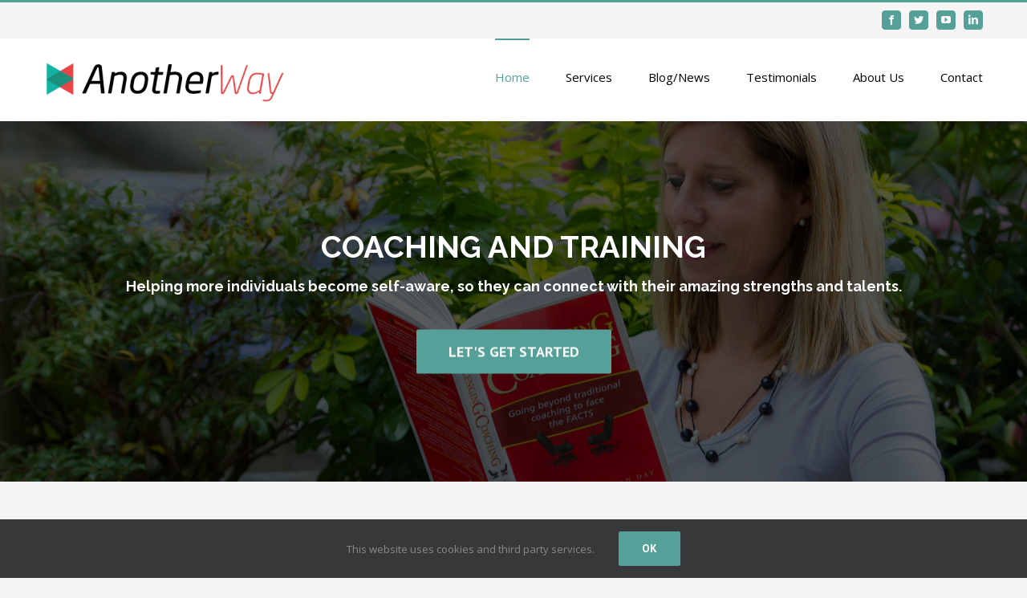

--- FILE ---
content_type: text/html; charset=UTF-8
request_url: https://www.anotherway.me.uk/
body_size: 17113
content:
<!DOCTYPE html>
<html class="avada-html-layout-wide avada-html-header-position-top avada-is-100-percent-template" lang="en-US" prefix="og: http://ogp.me/ns# fb: http://ogp.me/ns/fb#">
<head>
	<meta http-equiv="X-UA-Compatible" content="IE=edge" />
	<meta http-equiv="Content-Type" content="text/html; charset=utf-8"/>
	<meta name="viewport" content="width=device-width, initial-scale=1" />
	<meta name='robots' content='index, follow, max-image-preview:large, max-snippet:-1, max-video-preview:-1' />

	<!-- This site is optimized with the Yoast SEO plugin v22.7 - https://yoast.com/wordpress/plugins/seo/ -->
	<title>Home | Anotherway Coaching and Training</title>
	<meta name="description" content="We provide a wide range of personal &amp; buisness coaching solutions to challenge and develop individuals to fufil their potential." />
	<link rel="canonical" href="https://www.anotherway.me.uk/" />
	<meta property="og:locale" content="en_US" />
	<meta property="og:type" content="website" />
	<meta property="og:title" content="Home | Anotherway Coaching and Training" />
	<meta property="og:description" content="We provide a wide range of personal &amp; buisness coaching solutions to challenge and develop individuals to fufil their potential." />
	<meta property="og:url" content="https://www.anotherway.me.uk/" />
	<meta property="og:site_name" content="Anotherway Coaching and Training" />
	<meta property="article:modified_time" content="2024-05-25T10:44:39+00:00" />
	<script type="application/ld+json" class="yoast-schema-graph">{"@context":"https://schema.org","@graph":[{"@type":"WebPage","@id":"https://www.anotherway.me.uk/","url":"https://www.anotherway.me.uk/","name":"Home | Anotherway Coaching and Training","isPartOf":{"@id":"https://www.anotherway.me.uk/#website"},"datePublished":"2015-02-20T20:12:00+00:00","dateModified":"2024-05-25T10:44:39+00:00","description":"We provide a wide range of personal & buisness coaching solutions to challenge and develop individuals to fufil their potential.","breadcrumb":{"@id":"https://www.anotherway.me.uk/#breadcrumb"},"inLanguage":"en-US","potentialAction":[{"@type":"ReadAction","target":["https://www.anotherway.me.uk/"]}]},{"@type":"BreadcrumbList","@id":"https://www.anotherway.me.uk/#breadcrumb","itemListElement":[{"@type":"ListItem","position":1,"name":"Home"}]},{"@type":"WebSite","@id":"https://www.anotherway.me.uk/#website","url":"https://www.anotherway.me.uk/","name":"Anotherway Coaching and Training","description":"There&#039;s always...... Anotherway!","potentialAction":[{"@type":"SearchAction","target":{"@type":"EntryPoint","urlTemplate":"https://www.anotherway.me.uk/?s={search_term_string}"},"query-input":"required name=search_term_string"}],"inLanguage":"en-US"}]}</script>
	<!-- / Yoast SEO plugin. -->


<link rel='dns-prefetch' href='//www.googletagmanager.com' />
<link rel="alternate" type="application/rss+xml" title="Anotherway Coaching and Training &raquo; Feed" href="https://www.anotherway.me.uk/feed/" />
<link rel="alternate" type="application/rss+xml" title="Anotherway Coaching and Training &raquo; Comments Feed" href="https://www.anotherway.me.uk/comments/feed/" />
					<link rel="shortcut icon" href="https://www.anotherway.me.uk/wp-content/uploads/2020/04/Anotherway-favicon.png" type="image/x-icon" />
		
		
		
		
				<link rel="alternate" type="application/rss+xml" title="Anotherway Coaching and Training &raquo; Home Comments Feed" href="https://www.anotherway.me.uk/home/feed/" />

		<meta property="og:title" content="Home"/>
		<meta property="og:type" content="article"/>
		<meta property="og:url" content="https://www.anotherway.me.uk/"/>
		<meta property="og:site_name" content="Anotherway Coaching and Training"/>
		<meta property="og:description" content="WHAT WE DO  Our Purpose is &quot;to support and challenge individuals to tap into their hidden strengths and talents, so that they can thrive and have that life of fulfilment they truly deserve&quot;.
We use DISC Personality Profiling, which helps individuals understand their own strengths and development areas, leading to better"/>

									<meta property="og:image" content="https://www.anotherway.me.uk/wp-content/uploads/2020/04/Anotherway-Logo-450px-300x51.png"/>
							<script type="text/javascript">
/* <![CDATA[ */
window._wpemojiSettings = {"baseUrl":"https:\/\/s.w.org\/images\/core\/emoji\/15.0.3\/72x72\/","ext":".png","svgUrl":"https:\/\/s.w.org\/images\/core\/emoji\/15.0.3\/svg\/","svgExt":".svg","source":{"concatemoji":"https:\/\/www.anotherway.me.uk\/wp-includes\/js\/wp-emoji-release.min.js?ver=6.5.7"}};
/*! This file is auto-generated */
!function(i,n){var o,s,e;function c(e){try{var t={supportTests:e,timestamp:(new Date).valueOf()};sessionStorage.setItem(o,JSON.stringify(t))}catch(e){}}function p(e,t,n){e.clearRect(0,0,e.canvas.width,e.canvas.height),e.fillText(t,0,0);var t=new Uint32Array(e.getImageData(0,0,e.canvas.width,e.canvas.height).data),r=(e.clearRect(0,0,e.canvas.width,e.canvas.height),e.fillText(n,0,0),new Uint32Array(e.getImageData(0,0,e.canvas.width,e.canvas.height).data));return t.every(function(e,t){return e===r[t]})}function u(e,t,n){switch(t){case"flag":return n(e,"\ud83c\udff3\ufe0f\u200d\u26a7\ufe0f","\ud83c\udff3\ufe0f\u200b\u26a7\ufe0f")?!1:!n(e,"\ud83c\uddfa\ud83c\uddf3","\ud83c\uddfa\u200b\ud83c\uddf3")&&!n(e,"\ud83c\udff4\udb40\udc67\udb40\udc62\udb40\udc65\udb40\udc6e\udb40\udc67\udb40\udc7f","\ud83c\udff4\u200b\udb40\udc67\u200b\udb40\udc62\u200b\udb40\udc65\u200b\udb40\udc6e\u200b\udb40\udc67\u200b\udb40\udc7f");case"emoji":return!n(e,"\ud83d\udc26\u200d\u2b1b","\ud83d\udc26\u200b\u2b1b")}return!1}function f(e,t,n){var r="undefined"!=typeof WorkerGlobalScope&&self instanceof WorkerGlobalScope?new OffscreenCanvas(300,150):i.createElement("canvas"),a=r.getContext("2d",{willReadFrequently:!0}),o=(a.textBaseline="top",a.font="600 32px Arial",{});return e.forEach(function(e){o[e]=t(a,e,n)}),o}function t(e){var t=i.createElement("script");t.src=e,t.defer=!0,i.head.appendChild(t)}"undefined"!=typeof Promise&&(o="wpEmojiSettingsSupports",s=["flag","emoji"],n.supports={everything:!0,everythingExceptFlag:!0},e=new Promise(function(e){i.addEventListener("DOMContentLoaded",e,{once:!0})}),new Promise(function(t){var n=function(){try{var e=JSON.parse(sessionStorage.getItem(o));if("object"==typeof e&&"number"==typeof e.timestamp&&(new Date).valueOf()<e.timestamp+604800&&"object"==typeof e.supportTests)return e.supportTests}catch(e){}return null}();if(!n){if("undefined"!=typeof Worker&&"undefined"!=typeof OffscreenCanvas&&"undefined"!=typeof URL&&URL.createObjectURL&&"undefined"!=typeof Blob)try{var e="postMessage("+f.toString()+"("+[JSON.stringify(s),u.toString(),p.toString()].join(",")+"));",r=new Blob([e],{type:"text/javascript"}),a=new Worker(URL.createObjectURL(r),{name:"wpTestEmojiSupports"});return void(a.onmessage=function(e){c(n=e.data),a.terminate(),t(n)})}catch(e){}c(n=f(s,u,p))}t(n)}).then(function(e){for(var t in e)n.supports[t]=e[t],n.supports.everything=n.supports.everything&&n.supports[t],"flag"!==t&&(n.supports.everythingExceptFlag=n.supports.everythingExceptFlag&&n.supports[t]);n.supports.everythingExceptFlag=n.supports.everythingExceptFlag&&!n.supports.flag,n.DOMReady=!1,n.readyCallback=function(){n.DOMReady=!0}}).then(function(){return e}).then(function(){var e;n.supports.everything||(n.readyCallback(),(e=n.source||{}).concatemoji?t(e.concatemoji):e.wpemoji&&e.twemoji&&(t(e.twemoji),t(e.wpemoji)))}))}((window,document),window._wpemojiSettings);
/* ]]> */
</script>
<style id='wp-emoji-styles-inline-css' type='text/css'>

	img.wp-smiley, img.emoji {
		display: inline !important;
		border: none !important;
		box-shadow: none !important;
		height: 1em !important;
		width: 1em !important;
		margin: 0 0.07em !important;
		vertical-align: -0.1em !important;
		background: none !important;
		padding: 0 !important;
	}
</style>
<style id='classic-theme-styles-inline-css' type='text/css'>
/*! This file is auto-generated */
.wp-block-button__link{color:#fff;background-color:#32373c;border-radius:9999px;box-shadow:none;text-decoration:none;padding:calc(.667em + 2px) calc(1.333em + 2px);font-size:1.125em}.wp-block-file__button{background:#32373c;color:#fff;text-decoration:none}
</style>
<style id='global-styles-inline-css' type='text/css'>
body{--wp--preset--color--black: #000000;--wp--preset--color--cyan-bluish-gray: #abb8c3;--wp--preset--color--white: #ffffff;--wp--preset--color--pale-pink: #f78da7;--wp--preset--color--vivid-red: #cf2e2e;--wp--preset--color--luminous-vivid-orange: #ff6900;--wp--preset--color--luminous-vivid-amber: #fcb900;--wp--preset--color--light-green-cyan: #7bdcb5;--wp--preset--color--vivid-green-cyan: #00d084;--wp--preset--color--pale-cyan-blue: #8ed1fc;--wp--preset--color--vivid-cyan-blue: #0693e3;--wp--preset--color--vivid-purple: #9b51e0;--wp--preset--gradient--vivid-cyan-blue-to-vivid-purple: linear-gradient(135deg,rgba(6,147,227,1) 0%,rgb(155,81,224) 100%);--wp--preset--gradient--light-green-cyan-to-vivid-green-cyan: linear-gradient(135deg,rgb(122,220,180) 0%,rgb(0,208,130) 100%);--wp--preset--gradient--luminous-vivid-amber-to-luminous-vivid-orange: linear-gradient(135deg,rgba(252,185,0,1) 0%,rgba(255,105,0,1) 100%);--wp--preset--gradient--luminous-vivid-orange-to-vivid-red: linear-gradient(135deg,rgba(255,105,0,1) 0%,rgb(207,46,46) 100%);--wp--preset--gradient--very-light-gray-to-cyan-bluish-gray: linear-gradient(135deg,rgb(238,238,238) 0%,rgb(169,184,195) 100%);--wp--preset--gradient--cool-to-warm-spectrum: linear-gradient(135deg,rgb(74,234,220) 0%,rgb(151,120,209) 20%,rgb(207,42,186) 40%,rgb(238,44,130) 60%,rgb(251,105,98) 80%,rgb(254,248,76) 100%);--wp--preset--gradient--blush-light-purple: linear-gradient(135deg,rgb(255,206,236) 0%,rgb(152,150,240) 100%);--wp--preset--gradient--blush-bordeaux: linear-gradient(135deg,rgb(254,205,165) 0%,rgb(254,45,45) 50%,rgb(107,0,62) 100%);--wp--preset--gradient--luminous-dusk: linear-gradient(135deg,rgb(255,203,112) 0%,rgb(199,81,192) 50%,rgb(65,88,208) 100%);--wp--preset--gradient--pale-ocean: linear-gradient(135deg,rgb(255,245,203) 0%,rgb(182,227,212) 50%,rgb(51,167,181) 100%);--wp--preset--gradient--electric-grass: linear-gradient(135deg,rgb(202,248,128) 0%,rgb(113,206,126) 100%);--wp--preset--gradient--midnight: linear-gradient(135deg,rgb(2,3,129) 0%,rgb(40,116,252) 100%);--wp--preset--font-size--small: 10.5px;--wp--preset--font-size--medium: 20px;--wp--preset--font-size--large: 21px;--wp--preset--font-size--x-large: 42px;--wp--preset--font-size--normal: 14px;--wp--preset--font-size--xlarge: 28px;--wp--preset--font-size--huge: 42px;--wp--preset--spacing--20: 0.44rem;--wp--preset--spacing--30: 0.67rem;--wp--preset--spacing--40: 1rem;--wp--preset--spacing--50: 1.5rem;--wp--preset--spacing--60: 2.25rem;--wp--preset--spacing--70: 3.38rem;--wp--preset--spacing--80: 5.06rem;--wp--preset--shadow--natural: 6px 6px 9px rgba(0, 0, 0, 0.2);--wp--preset--shadow--deep: 12px 12px 50px rgba(0, 0, 0, 0.4);--wp--preset--shadow--sharp: 6px 6px 0px rgba(0, 0, 0, 0.2);--wp--preset--shadow--outlined: 6px 6px 0px -3px rgba(255, 255, 255, 1), 6px 6px rgba(0, 0, 0, 1);--wp--preset--shadow--crisp: 6px 6px 0px rgba(0, 0, 0, 1);}:where(.is-layout-flex){gap: 0.5em;}:where(.is-layout-grid){gap: 0.5em;}body .is-layout-flex{display: flex;}body .is-layout-flex{flex-wrap: wrap;align-items: center;}body .is-layout-flex > *{margin: 0;}body .is-layout-grid{display: grid;}body .is-layout-grid > *{margin: 0;}:where(.wp-block-columns.is-layout-flex){gap: 2em;}:where(.wp-block-columns.is-layout-grid){gap: 2em;}:where(.wp-block-post-template.is-layout-flex){gap: 1.25em;}:where(.wp-block-post-template.is-layout-grid){gap: 1.25em;}.has-black-color{color: var(--wp--preset--color--black) !important;}.has-cyan-bluish-gray-color{color: var(--wp--preset--color--cyan-bluish-gray) !important;}.has-white-color{color: var(--wp--preset--color--white) !important;}.has-pale-pink-color{color: var(--wp--preset--color--pale-pink) !important;}.has-vivid-red-color{color: var(--wp--preset--color--vivid-red) !important;}.has-luminous-vivid-orange-color{color: var(--wp--preset--color--luminous-vivid-orange) !important;}.has-luminous-vivid-amber-color{color: var(--wp--preset--color--luminous-vivid-amber) !important;}.has-light-green-cyan-color{color: var(--wp--preset--color--light-green-cyan) !important;}.has-vivid-green-cyan-color{color: var(--wp--preset--color--vivid-green-cyan) !important;}.has-pale-cyan-blue-color{color: var(--wp--preset--color--pale-cyan-blue) !important;}.has-vivid-cyan-blue-color{color: var(--wp--preset--color--vivid-cyan-blue) !important;}.has-vivid-purple-color{color: var(--wp--preset--color--vivid-purple) !important;}.has-black-background-color{background-color: var(--wp--preset--color--black) !important;}.has-cyan-bluish-gray-background-color{background-color: var(--wp--preset--color--cyan-bluish-gray) !important;}.has-white-background-color{background-color: var(--wp--preset--color--white) !important;}.has-pale-pink-background-color{background-color: var(--wp--preset--color--pale-pink) !important;}.has-vivid-red-background-color{background-color: var(--wp--preset--color--vivid-red) !important;}.has-luminous-vivid-orange-background-color{background-color: var(--wp--preset--color--luminous-vivid-orange) !important;}.has-luminous-vivid-amber-background-color{background-color: var(--wp--preset--color--luminous-vivid-amber) !important;}.has-light-green-cyan-background-color{background-color: var(--wp--preset--color--light-green-cyan) !important;}.has-vivid-green-cyan-background-color{background-color: var(--wp--preset--color--vivid-green-cyan) !important;}.has-pale-cyan-blue-background-color{background-color: var(--wp--preset--color--pale-cyan-blue) !important;}.has-vivid-cyan-blue-background-color{background-color: var(--wp--preset--color--vivid-cyan-blue) !important;}.has-vivid-purple-background-color{background-color: var(--wp--preset--color--vivid-purple) !important;}.has-black-border-color{border-color: var(--wp--preset--color--black) !important;}.has-cyan-bluish-gray-border-color{border-color: var(--wp--preset--color--cyan-bluish-gray) !important;}.has-white-border-color{border-color: var(--wp--preset--color--white) !important;}.has-pale-pink-border-color{border-color: var(--wp--preset--color--pale-pink) !important;}.has-vivid-red-border-color{border-color: var(--wp--preset--color--vivid-red) !important;}.has-luminous-vivid-orange-border-color{border-color: var(--wp--preset--color--luminous-vivid-orange) !important;}.has-luminous-vivid-amber-border-color{border-color: var(--wp--preset--color--luminous-vivid-amber) !important;}.has-light-green-cyan-border-color{border-color: var(--wp--preset--color--light-green-cyan) !important;}.has-vivid-green-cyan-border-color{border-color: var(--wp--preset--color--vivid-green-cyan) !important;}.has-pale-cyan-blue-border-color{border-color: var(--wp--preset--color--pale-cyan-blue) !important;}.has-vivid-cyan-blue-border-color{border-color: var(--wp--preset--color--vivid-cyan-blue) !important;}.has-vivid-purple-border-color{border-color: var(--wp--preset--color--vivid-purple) !important;}.has-vivid-cyan-blue-to-vivid-purple-gradient-background{background: var(--wp--preset--gradient--vivid-cyan-blue-to-vivid-purple) !important;}.has-light-green-cyan-to-vivid-green-cyan-gradient-background{background: var(--wp--preset--gradient--light-green-cyan-to-vivid-green-cyan) !important;}.has-luminous-vivid-amber-to-luminous-vivid-orange-gradient-background{background: var(--wp--preset--gradient--luminous-vivid-amber-to-luminous-vivid-orange) !important;}.has-luminous-vivid-orange-to-vivid-red-gradient-background{background: var(--wp--preset--gradient--luminous-vivid-orange-to-vivid-red) !important;}.has-very-light-gray-to-cyan-bluish-gray-gradient-background{background: var(--wp--preset--gradient--very-light-gray-to-cyan-bluish-gray) !important;}.has-cool-to-warm-spectrum-gradient-background{background: var(--wp--preset--gradient--cool-to-warm-spectrum) !important;}.has-blush-light-purple-gradient-background{background: var(--wp--preset--gradient--blush-light-purple) !important;}.has-blush-bordeaux-gradient-background{background: var(--wp--preset--gradient--blush-bordeaux) !important;}.has-luminous-dusk-gradient-background{background: var(--wp--preset--gradient--luminous-dusk) !important;}.has-pale-ocean-gradient-background{background: var(--wp--preset--gradient--pale-ocean) !important;}.has-electric-grass-gradient-background{background: var(--wp--preset--gradient--electric-grass) !important;}.has-midnight-gradient-background{background: var(--wp--preset--gradient--midnight) !important;}.has-small-font-size{font-size: var(--wp--preset--font-size--small) !important;}.has-medium-font-size{font-size: var(--wp--preset--font-size--medium) !important;}.has-large-font-size{font-size: var(--wp--preset--font-size--large) !important;}.has-x-large-font-size{font-size: var(--wp--preset--font-size--x-large) !important;}
.wp-block-navigation a:where(:not(.wp-element-button)){color: inherit;}
:where(.wp-block-post-template.is-layout-flex){gap: 1.25em;}:where(.wp-block-post-template.is-layout-grid){gap: 1.25em;}
:where(.wp-block-columns.is-layout-flex){gap: 2em;}:where(.wp-block-columns.is-layout-grid){gap: 2em;}
.wp-block-pullquote{font-size: 1.5em;line-height: 1.6;}
</style>
<link rel='stylesheet' id='avada-stylesheet-css' href='https://www.anotherway.me.uk/wp-content/themes/Avada/assets/css/style.min.css?ver=6.2.3' type='text/css' media='all' />
<!--[if IE]>
<link rel='stylesheet' id='avada-IE-css' href='https://www.anotherway.me.uk/wp-content/themes/Avada/assets/css/ie.min.css?ver=6.2.3' type='text/css' media='all' />
<style id='avada-IE-inline-css' type='text/css'>
.avada-select-parent .select-arrow{background-color:#ffffff}
.select-arrow{background-color:#ffffff}
</style>
<![endif]-->
<link rel='stylesheet' id='fusion-dynamic-css-css' href='https://www.anotherway.me.uk/wp-content/uploads/fusion-styles/8980c304ab1006350ba6e695b5526aed.min.css?ver=2.2.3' type='text/css' media='all' />
<script type="text/javascript" src="https://www.anotherway.me.uk/wp-includes/js/jquery/jquery.min.js?ver=3.7.1" id="jquery-core-js"></script>
<script type="text/javascript" src="https://www.anotherway.me.uk/wp-includes/js/jquery/jquery-migrate.min.js?ver=3.4.1" id="jquery-migrate-js"></script>
<link rel="https://api.w.org/" href="https://www.anotherway.me.uk/wp-json/" /><link rel="alternate" type="application/json" href="https://www.anotherway.me.uk/wp-json/wp/v2/pages/1084" /><link rel="EditURI" type="application/rsd+xml" title="RSD" href="https://www.anotherway.me.uk/xmlrpc.php?rsd" />
<meta name="generator" content="WordPress 6.5.7" />
<link rel='shortlink' href='https://www.anotherway.me.uk/' />
<link rel="alternate" type="application/json+oembed" href="https://www.anotherway.me.uk/wp-json/oembed/1.0/embed?url=https%3A%2F%2Fwww.anotherway.me.uk%2F" />
<link rel="alternate" type="text/xml+oembed" href="https://www.anotherway.me.uk/wp-json/oembed/1.0/embed?url=https%3A%2F%2Fwww.anotherway.me.uk%2F&#038;format=xml" />
<meta name="generator" content="Site Kit by Google 1.127.0" /><style type="text/css" id="css-fb-visibility">@media screen and (max-width: 850px){body:not(.fusion-builder-ui-wireframe) .fusion-no-small-visibility{display:none !important;}}@media screen and (min-width: 851px) and (max-width: 1024px){body:not(.fusion-builder-ui-wireframe) .fusion-no-medium-visibility{display:none !important;}}@media screen and (min-width: 1025px){body:not(.fusion-builder-ui-wireframe) .fusion-no-large-visibility{display:none !important;}}</style><link rel="icon" href="https://www.anotherway.me.uk/wp-content/uploads/2021/02/cropped-Anotherway-Icon-1-32x32.png" sizes="32x32" />
<link rel="icon" href="https://www.anotherway.me.uk/wp-content/uploads/2021/02/cropped-Anotherway-Icon-1-192x192.png" sizes="192x192" />
<link rel="apple-touch-icon" href="https://www.anotherway.me.uk/wp-content/uploads/2021/02/cropped-Anotherway-Icon-1-180x180.png" />
<meta name="msapplication-TileImage" content="https://www.anotherway.me.uk/wp-content/uploads/2021/02/cropped-Anotherway-Icon-1-270x270.png" />
		<script type="text/javascript">
			var doc = document.documentElement;
			doc.setAttribute( 'data-useragent', navigator.userAgent );
		</script>
		
	</head>

<body class="home page-template page-template-100-width page-template-100-width-php page page-id-1084 fusion-image-hovers fusion-pagination-sizing fusion-button_size-large fusion-button_type-flat fusion-button_span-no avada-image-rollover-circle-yes avada-image-rollover-yes avada-image-rollover-direction-left fusion-body ltr fusion-sticky-header no-tablet-sticky-header no-mobile-sticky-header no-mobile-slidingbar avada-has-rev-slider-styles fusion-disable-outline fusion-sub-menu-fade mobile-logo-pos-left layout-wide-mode avada-has-boxed-modal-shadow-none layout-scroll-offset-full avada-has-zero-margin-offset-top fusion-top-header menu-text-align-left mobile-menu-design-modern fusion-show-pagination-text fusion-header-layout-v2 avada-responsive avada-footer-fx-parallax-effect avada-menu-highlight-style-bar fusion-search-form-classic fusion-main-menu-search-dropdown fusion-avatar-square avada-dropdown-styles avada-blog-layout-large avada-blog-archive-layout-large avada-header-shadow-no avada-menu-icon-position-left avada-has-megamenu-shadow avada-has-mainmenu-dropdown-divider avada-has-breadcrumb-mobile-hidden avada-has-titlebar-hide avada-has-pagination-padding avada-flyout-menu-direction-fade avada-ec-views-v1" >
		<a class="skip-link screen-reader-text" href="#content">Skip to content</a>

	<div id="boxed-wrapper">
		<div class="fusion-sides-frame"></div>
		<div id="wrapper" class="fusion-wrapper">
			<div id="home" style="position:relative;top:-1px;"></div>
			
			<header class="fusion-header-wrapper">
				<div class="fusion-header-v2 fusion-logo-alignment fusion-logo-left fusion-sticky-menu- fusion-sticky-logo- fusion-mobile-logo-  fusion-mobile-menu-design-modern">
					
<div class="fusion-secondary-header">
	<div class="fusion-row">
							<div class="fusion-alignright">
				<div class="fusion-social-links-header"><div class="fusion-social-networks boxed-icons"><div class="fusion-social-networks-wrapper"><a  class="fusion-social-network-icon fusion-tooltip fusion-facebook fusion-icon-facebook" style href="https://www.facebook.com/anotherway.me/" target="_blank" rel="noopener noreferrer" data-placement="bottom" data-title="facebook" data-toggle="tooltip" title="facebook"><span class="screen-reader-text">facebook</span></a><a  class="fusion-social-network-icon fusion-tooltip fusion-twitter fusion-icon-twitter" style href="https://twitter.com/katyanotherway" target="_blank" rel="noopener noreferrer" data-placement="bottom" data-title="twitter" data-toggle="tooltip" title="twitter"><span class="screen-reader-text">twitter</span></a><a  class="fusion-social-network-icon fusion-tooltip fusion-youtube fusion-icon-youtube" style href="https://www.youtube.com/channel/UC_C7uAOAH9RMzZs-CKCZ62w" target="_blank" rel="noopener noreferrer" data-placement="bottom" data-title="youtube" data-toggle="tooltip" title="youtube"><span class="screen-reader-text">youtube</span></a><a  class="fusion-social-network-icon fusion-tooltip fusion-linkedin fusion-icon-linkedin" style href="https://www.linkedin.com/in/katy-mason-37023250/" target="_blank" rel="noopener noreferrer" data-placement="bottom" data-title="linkedin" data-toggle="tooltip" title="linkedin"><span class="screen-reader-text">linkedin</span></a></div></div></div>			</div>
			</div>
</div>
<div class="fusion-header-sticky-height"></div>
<div class="fusion-header">
	<div class="fusion-row">
					<div class="fusion-logo" data-margin-top="30px" data-margin-bottom="21px" data-margin-left="0px" data-margin-right="0px">
			<a class="fusion-logo-link"  href="https://www.anotherway.me.uk/" >

						<!-- standard logo -->
			<img src="https://www.anotherway.me.uk/wp-content/uploads/2020/04/Anotherway-Logo-450px-300x51.png" srcset="https://www.anotherway.me.uk/wp-content/uploads/2020/04/Anotherway-Logo-450px-300x51.png 1x, https://www.anotherway.me.uk/wp-content/uploads/2020/04/Anotherway-Logo-450px.png 2x" width="300" height="51" style="max-height:51px;height:auto;" alt="Anotherway Coaching and Training Logo" data-retina_logo_url="https://www.anotherway.me.uk/wp-content/uploads/2020/04/Anotherway-Logo-450px.png" class="fusion-standard-logo" />

			
					</a>
		</div>		<nav class="fusion-main-menu" aria-label="Main Menu"><ul id="menu-anotherway-main-menu" class="fusion-menu"><li  id="menu-item-1093"  class="menu-item menu-item-type-post_type menu-item-object-page menu-item-home current-menu-item page_item page-item-1084 current_page_item menu-item-1093"  data-item-id="1093"><a  href="https://www.anotherway.me.uk/" class="fusion-bar-highlight"><span class="menu-text">Home</span></a></li><li  id="menu-item-1113"  class="menu-item menu-item-type-post_type menu-item-object-page menu-item-has-children menu-item-1113 fusion-dropdown-menu"  data-item-id="1113"><a  href="https://www.anotherway.me.uk/services/" class="fusion-bar-highlight"><span class="menu-text">Services</span></a><ul class="sub-menu"><li  id="menu-item-1397"  class="menu-item menu-item-type-post_type menu-item-object-page menu-item-1397 fusion-dropdown-submenu" ><a  href="https://www.anotherway.me.uk/services/disc-personality-profiling/" class="fusion-bar-highlight"><span>DISC Personality Profiling</span></a></li><li  id="menu-item-1398"  class="menu-item menu-item-type-post_type menu-item-object-page menu-item-1398 fusion-dropdown-submenu" ><a  href="https://www.anotherway.me.uk/services/life-coaching/" class="fusion-bar-highlight"><span>Life Coaching</span></a></li><li  id="menu-item-1430"  class="menu-item menu-item-type-post_type menu-item-object-page menu-item-1430 fusion-dropdown-submenu" ><a  href="https://www.anotherway.me.uk/services/corporate-executive-coaching/" class="fusion-bar-highlight"><span>Corporate &#038; Executive Coaching</span></a></li><li  id="menu-item-1399"  class="menu-item menu-item-type-post_type menu-item-object-page menu-item-1399 fusion-dropdown-submenu" ><a  href="https://www.anotherway.me.uk/services/leadership-development/" class="fusion-bar-highlight"><span>Leadership Development</span></a></li><li  id="menu-item-1400"  class="menu-item menu-item-type-post_type menu-item-object-page menu-item-1400 fusion-dropdown-submenu" ><a  href="https://www.anotherway.me.uk/services/coaching-supervision/" class="fusion-bar-highlight"><span>Coaching Supervision</span></a></li></ul></li><li  id="menu-item-948"  class="menu-item menu-item-type-post_type menu-item-object-page menu-item-948"  data-item-id="948"><a  href="https://www.anotherway.me.uk/blog-latest-news/" class="fusion-bar-highlight"><span class="menu-text">Blog/News</span></a></li><li  id="menu-item-1111"  class="menu-item menu-item-type-post_type menu-item-object-page menu-item-1111"  data-item-id="1111"><a  href="https://www.anotherway.me.uk/testimonials/" class="fusion-bar-highlight"><span class="menu-text">Testimonials</span></a></li><li  id="menu-item-1256"  class="menu-item menu-item-type-post_type menu-item-object-page menu-item-1256"  data-item-id="1256"><a  href="https://www.anotherway.me.uk/about-us/" class="fusion-bar-highlight"><span class="menu-text">About Us</span></a></li><li  id="menu-item-747"  class="menu-item menu-item-type-post_type menu-item-object-page menu-item-747"  data-item-id="747"><a  href="https://www.anotherway.me.uk/contact/" class="fusion-bar-highlight"><span class="menu-text">Contact</span></a></li></ul></nav>	<div class="fusion-mobile-menu-icons">
							<a href="#" class="fusion-icon fusion-icon-bars" aria-label="Toggle mobile menu" aria-expanded="false"></a>
		
		
		
			</div>

<nav class="fusion-mobile-nav-holder fusion-mobile-menu-text-align-left" aria-label="Main Menu Mobile"></nav>

					</div>
</div>
				</div>
				<div class="fusion-clearfix"></div>
			</header>
						
			
		<div id="sliders-container">
			<div id="fusion-slider-30" data-id="30" class="fusion-slider-container fusion-slider-1084 full-width-slider-container" style="height:600px;max-width:100%;">
	<style type="text/css">
		#fusion-slider-30 .flex-direction-nav a {width:63px;height:63px;line-height:63px;font-size:25px;}	</style>
	<div class="fusion-slider-loading">Loading...</div>
		<div class="tfs-slider flexslider main-flex full-width-slider" style="max-width:100%;--typography_sensitivity:0.1;" data-slider_width="100%" data-slider_height="600px" data-full_screen="0" data-parallax="1" data-nav_arrows="0" data-autoplay="0" data-loop="0" data-animation="fade" data-slideshow_speed="7000" data-animation_speed="600" data-slider_indicator="" data-slider_content_width="" data-slider_indicator_color="#ffffff" data-nav_box_width="63px" data-nav_box_height="63px" data-nav_arrow_size="25px" data-orderby="date" data-order="DESC" data-typo_sensitivity="0.1" data-typo_factor="1.5" >
		<ul class="slides" style="max-width:100%;">
															<li class="slide-id-1102" data-mute="yes" data-loop="yes" data-autoplay="yes">
					<div class="slide-content-container slide-content-center" style="display: none;">
						<div class="slide-content" style="">
															<div class="heading ">
									<div class="fusion-title-sc-wrapper" style="">
										<style type="text/css"></style><div class="fusion-title title fusion-title-1 fusion-sep-none fusion-title-center fusion-title-text fusion-title-size-two" style="margin-top:0px;margin-bottom:0px;"><h2 class="title-heading-center" style="margin:0;color:#fff;font-size:38px;line-height:45.6px;">COACHING AND TRAINING</h2></div>									</div>
								</div>
																						<div class="caption ">
									<div class="fusion-title-sc-wrapper" style="">
										<style type="text/css"></style><div class="fusion-title title fusion-title-2 fusion-sep-none fusion-title-center fusion-title-text fusion-title-size-three" style="margin-top:0px;margin-bottom:0px;"><h3 class="title-heading-center" style="margin:0;color:#fff;font-size:18px;line-height:21.6px;"><span style="font-weight: 400;">Helping more individuals become self-aware, so they can connect with their amazing strengths and talents.</span></h3></div>									</div>
								</div>
																						<div class="buttons" >
																			<div class="tfs-button-1"><div class="fusion-button-wrapper"><style type="text/css">.fusion-button.button-1 {border-radius:2px;}</style><a class="fusion-button button-flat button-xlarge button-default button-1 fusion-button-default-span fusion-button-default-type" target="_blank" rel="noopener noreferrer" href="https://www.anotherway.me.uk/contact"><span class="fusion-button-text">let's get started</span></a></div></div>
																										</div>
													</div>
					</div>
																									<div class="background background-image" style="background-image: url(https://www.anotherway.me.uk/wp-content/uploads/2015/02/Katy-Mason-coaching-banner.png);max-width:100%;height:600px;filter: progid:DXImageTransform.Microsoft.AlphaImageLoader(src='https://www.anotherway.me.uk/wp-content/uploads/2015/02/Katy-Mason-coaching-banner.png', sizingMethod='scale');" data-imgwidth="2560">
																							</div>
				</li>
					</ul>
	</div>
</div>
		</div>
				
			
			<div class="avada-page-titlebar-wrapper">
							</div>

						<main id="main" class="clearfix width-100">
				<div class="fusion-row" style="max-width:100%;">
<section id="content" class="full-width">
					<div id="post-1084" class="post-1084 page type-page status-publish hentry">
			<span class="entry-title rich-snippet-hidden">Home</span><span class="vcard rich-snippet-hidden"><span class="fn"><a href="https://www.anotherway.me.uk/author/josh/" title="Posts by Josh Coulson" rel="author">Josh Coulson</a></span></span><span class="updated rich-snippet-hidden">2024-05-25T11:44:39+01:00</span>						<div class="post-content">
				<div class="fusion-fullwidth fullwidth-box fusion-builder-row-1 nonhundred-percent-fullwidth non-hundred-percent-height-scrolling fusion-equal-height-columns"  style='background-color: #f5f5f5;background-position: left top;background-repeat: no-repeat;padding-top:50px;padding-right:30px;padding-bottom:48px;padding-left:30px;margin-bottom: 0px;margin-top: 0px;border-top-width:0px;border-bottom-width:0px;border-color:#eae9e9;border-top-style:solid;border-bottom-style:solid;'><div class="fusion-builder-row fusion-row "><div  class="fusion-layout-column fusion_builder_column fusion_builder_column_1_3 fusion-builder-column-0 fusion-one-third fusion-column-first green-border 1_3"  style='margin-top:0px;margin-bottom:20px;'><div class="fusion-column-wrapper" style="background-color:#ffffff;border:1px solid #e2e2e2;padding: 40px 50px 60px 50px;background-position:left top;background-repeat:no-repeat;-webkit-background-size:cover;-moz-background-size:cover;-o-background-size:cover;background-size:cover;"   data-bg-url=""><style type="text/css"></style><div class="fusion-title title fusion-title-3 fusion-title-center fusion-title-text fusion-title-size-three" style="margin-top:0px;margin-bottom:0px;"><div class="title-sep-container title-sep-container-left"><div class="title-sep sep-" style="border-color:#e0dede;"></div></div><h3 class="title-heading-center" style="margin:0;">WHAT WE DO</h3><div class="title-sep-container title-sep-container-right"><div class="title-sep sep-" style="border-color:#e0dede;"></div></div></div><div class="fusion-sep-clear"></div><div class="fusion-separator fusion-full-width-sep sep-none" style="margin-left: auto;margin-right: auto;margin-top:10px;"></div><div class="fusion-text"><p style="text-align: center;">Our Purpose is &#8220;to support and challenge individuals to tap into their hidden strengths and talents, so that they can thrive and have that life of fulfilment they truly deserve&#8221;.</p>
<p style="text-align: center;">We use DISC Personality Profiling, which helps individuals understand their own strengths and development areas, leading to better communication.</p>
<p style="text-align: center;">How useful would it be to know how best to effectively communicate with your clients.</p>
</div><div class="fusion-sep-clear"></div><div class="fusion-separator fusion-full-width-sep sep-none" style="margin-left: auto;margin-right: auto;margin-top:10px;"></div><div class="fusion-button-wrapper fusion-aligncenter"><style type="text/css">.fusion-button.button-2 .fusion-button-text, .fusion-button.button-2 i {color:#ffffff;}.fusion-button.button-2 .fusion-button-icon-divider{border-color:#ffffff;}.fusion-button.button-2:hover .fusion-button-text, .fusion-button.button-2:hover i,.fusion-button.button-2:focus .fusion-button-text, .fusion-button.button-2:focus i,.fusion-button.button-2:active .fusion-button-text, .fusion-button.button-2:active{color:#ffffff;}.fusion-button.button-2:hover .fusion-button-icon-divider, .fusion-button.button-2:hover .fusion-button-icon-divider, .fusion-button.button-2:active .fusion-button-icon-divider{border-color:#ffffff;}.fusion-button.button-2:hover, .fusion-button.button-2:focus, .fusion-button.button-2:active{border-color:#ffffff;border-width:0px;}.fusion-button.button-2 {border-color:#ffffff;border-width:0px;border-radius:2px;}.fusion-button.button-2{background: #3b4251;}.fusion-button.button-2:hover,.button-2:focus,.fusion-button.button-2:active{background: #55a098;}</style><a class="fusion-button button-flat button-large button-custom button-2 fusion-button-default-span " target="_self" href="https://www.anotherway.me.uk/services/"><span class="fusion-button-text">LEARN MORE</span></a></div><div class="fusion-clearfix"></div></div></div><div  class="fusion-layout-column fusion_builder_column fusion_builder_column_1_3 fusion-builder-column-1 fusion-one-third green-border no-side-borders 1_3"  style='margin-top:0px;margin-bottom:20px;'><div class="fusion-column-wrapper" style="background-color:#ffffff;border:1px solid #e2e2e2;padding: 40px 50px 60px 50px;background-position:left top;background-repeat:no-repeat;-webkit-background-size:cover;-moz-background-size:cover;-o-background-size:cover;background-size:cover;"   data-bg-url=""><style type="text/css"></style><div class="fusion-title title fusion-title-4 fusion-title-center fusion-title-text fusion-title-size-three" style="margin-top:0px;margin-bottom:0px;"><div class="title-sep-container title-sep-container-left"><div class="title-sep sep-" style="border-color:#e0dede;"></div></div><h3 class="title-heading-center" style="margin:0;">WHAT IS OUR WHY?</h3><div class="title-sep-container title-sep-container-right"><div class="title-sep sep-" style="border-color:#e0dede;"></div></div></div><div class="fusion-sep-clear"></div><div class="fusion-separator fusion-full-width-sep sep-none" style="margin-left: auto;margin-right: auto;margin-top:10px;"></div><div class="fusion-text"><p style="text-align: center;">Great Leaders obsessively talk about what they do. Many know what they do and how they do it. However many still don&#8217;t know why they do what they do.</p>
<p style="text-align: center;">Knowing your Why results in you having a Purpose. Then you can set your goals with your purpose in mind.</p>
<p style="text-align: center;">Imagine the feeling you will have living your life on purpose.</p>
<p style="text-align: center;">Connect with us to find out how we can help you find your own Why!</p>
</div><div class="fusion-sep-clear"></div><div class="fusion-separator fusion-full-width-sep sep-none" style="margin-left: auto;margin-right: auto;margin-top:10px;"></div><div class="fusion-button-wrapper fusion-aligncenter"><style type="text/css">.fusion-button.button-3 .fusion-button-text, .fusion-button.button-3 i {color:#ffffff;}.fusion-button.button-3 .fusion-button-icon-divider{border-color:#ffffff;}.fusion-button.button-3:hover .fusion-button-text, .fusion-button.button-3:hover i,.fusion-button.button-3:focus .fusion-button-text, .fusion-button.button-3:focus i,.fusion-button.button-3:active .fusion-button-text, .fusion-button.button-3:active{color:#ffffff;}.fusion-button.button-3:hover .fusion-button-icon-divider, .fusion-button.button-3:hover .fusion-button-icon-divider, .fusion-button.button-3:active .fusion-button-icon-divider{border-color:#ffffff;}.fusion-button.button-3:hover, .fusion-button.button-3:focus, .fusion-button.button-3:active{border-color:#ffffff;border-width:0px;}.fusion-button.button-3 {border-color:#ffffff;border-width:0px;border-radius:2px;}.fusion-button.button-3{background: #3b4251;}.fusion-button.button-3:hover,.button-3:focus,.fusion-button.button-3:active{background: #55a098;}</style><a class="fusion-button button-flat button-large button-custom button-3 fusion-button-default-span " target="_self" href="https://www.anotherway.me.uk/about-us/"><span class="fusion-button-text">LEARN MORE</span></a></div><div class="fusion-clearfix"></div></div></div><div  class="fusion-layout-column fusion_builder_column fusion_builder_column_1_3 fusion-builder-column-2 fusion-one-third fusion-column-last green-border 1_3"  style='margin-top:0px;margin-bottom:20px;'><div class="fusion-column-wrapper" style="background-color:#ffffff;border:1px solid #e2e2e2;padding: 40px 50px 17px 50px;background-position:left top;background-repeat:no-repeat;-webkit-background-size:cover;-moz-background-size:cover;-o-background-size:cover;background-size:cover;"   data-bg-url=""><style type="text/css"></style><div class="fusion-title title fusion-title-5 fusion-title-center fusion-title-text fusion-title-size-three" style="margin-top:0px;margin-bottom:0px;"><div class="title-sep-container title-sep-container-left"><div class="title-sep sep-" style="border-color:#e0dede;"></div></div><h3 class="title-heading-center" style="margin:0;">WHAT OUR CLIENTS SAY</h3><div class="title-sep-container title-sep-container-right"><div class="title-sep sep-" style="border-color:#e0dede;"></div></div></div><div class="fusion-sep-clear"></div><div class="fusion-separator fusion-full-width-sep sep-none" style="margin-left: auto;margin-right: auto;margin-top:10px;"></div><div class="fusion-text"><p style="text-align: center;">We feel it is important to provide a unique coaching and training solution to suit the individual clients needs.</p>
<p style="text-align: center;"><span style="color: var(--body_typography-color); font-family: var(--body_typography-font-family); font-size: var(--body_typography-font-size); font-style: var(--body_typography-font-style,normal); letter-spacing: var(--body_typography-letter-spacing);">So its crucial that we listen to to what our clients say.</span></p>
<p style="text-align: center;">This results in them achieving the successful outcomes they had set out to do.</p>
<p style="text-align: center;"><span style="color: var(--body_typography-color); font-family: var(--body_typography-font-family); font-size: var(--body_typography-font-size); font-style: var(--body_typography-font-style,normal); font-weight: var(--body_typography-font-weight); letter-spacing: var(--body_typography-letter-spacing);">Find out what some of our clients have had to say.</span></p>
<p style="text-align: center;">
</div><div class="fusion-sep-clear"></div><div class="fusion-separator fusion-full-width-sep sep-none" style="margin-left: auto;margin-right: auto;margin-top:10px;"></div><div class="fusion-button-wrapper fusion-aligncenter"><style type="text/css">.fusion-button.button-4 .fusion-button-text, .fusion-button.button-4 i {color:#ffffff;}.fusion-button.button-4 .fusion-button-icon-divider{border-color:#ffffff;}.fusion-button.button-4:hover .fusion-button-text, .fusion-button.button-4:hover i,.fusion-button.button-4:focus .fusion-button-text, .fusion-button.button-4:focus i,.fusion-button.button-4:active .fusion-button-text, .fusion-button.button-4:active{color:#ffffff;}.fusion-button.button-4:hover .fusion-button-icon-divider, .fusion-button.button-4:hover .fusion-button-icon-divider, .fusion-button.button-4:active .fusion-button-icon-divider{border-color:#ffffff;}.fusion-button.button-4:hover, .fusion-button.button-4:focus, .fusion-button.button-4:active{border-color:#ffffff;border-width:0px;}.fusion-button.button-4 {border-color:#ffffff;border-width:0px;border-radius:2px;}.fusion-button.button-4{background: #3b4251;}.fusion-button.button-4:hover,.button-4:focus,.fusion-button.button-4:active{background: #55a098;}</style><a class="fusion-button button-flat button-large button-custom button-4 fusion-button-default-span " target="_self" href="https://www.anotherway.me.uk/testimonials/"><span class="fusion-button-text">LEARN MORE</span></a></div><div class="fusion-clearfix"></div></div></div></div></div><div class="fusion-fullwidth fullwidth-box fusion-builder-row-2 nonhundred-percent-fullwidth non-hundred-percent-height-scrolling fusion-equal-height-columns"  style='background-color: rgba(255,255,255,0.5);background-position: left top;background-repeat: no-repeat;background-blend-mode: overlay;padding-top:40px;padding-right:30px;padding-bottom:0px;padding-left:30px;margin-bottom: 0px;margin-top: 0px;border-top-width:1px;border-bottom-width:1px;border-color:#e2e2e2;border-top-style:solid;border-bottom-style:solid;'><div class="fusion-builder-row fusion-row "><div  class="fusion-layout-column fusion_builder_column fusion_builder_column_1_1 fusion-builder-column-3 fusion-one-full fusion-column-first fusion-column-last fusion-column-no-min-height 1_1"  style='margin-top:0px;margin-bottom:0px;'><div class="fusion-column-wrapper" style="padding: 0px 0px 0px 0px;background-position:left top;background-repeat:no-repeat;-webkit-background-size:cover;-moz-background-size:cover;-o-background-size:cover;background-size:cover;"   data-bg-url=""><div class="fusion-column-content-centered"><div class="fusion-column-content"><div class="fusion-text"><h2 style="text-align: center;">AWARDS &amp; ACCREDITATIONS</h2>
</div><div class="fusion-sep-clear"></div><div class="fusion-separator fusion-full-width-sep sep-double" style="border-color:rgba(255,255,255,0);border-top-width:1px;border-bottom-width:1px;margin-left: auto;margin-right: auto;margin-top:;"></div><div class="fusion-content-boxes content-boxes columns row fusion-columns-4 fusion-columns-total-4 fusion-content-boxes-1 content-boxes-icon-on-top content-left" data-animationOffset="100%" style="margin-top:0px;margin-bottom:60px;"><style type="text/css">.fusion-content-boxes-1 .heading .content-box-heading {color:#3b4251;}
					.fusion-content-boxes-1 .fusion-content-box-hover .link-area-link-icon-hover .heading .content-box-heading,
					.fusion-content-boxes-1 .fusion-content-box-hover .link-area-link-icon-hover .heading .heading-link .content-box-heading,
					.fusion-content-boxes-1 .fusion-content-box-hover .link-area-box-hover .heading .content-box-heading,
					.fusion-content-boxes-1 .fusion-content-box-hover .link-area-box-hover .heading .heading-link .content-box-heading,
					.fusion-content-boxes-1 .fusion-content-box-hover .link-area-link-icon-hover.link-area-box .fusion-read-more,
					.fusion-content-boxes-1 .fusion-content-box-hover .link-area-link-icon-hover.link-area-box .fusion-read-more::after,
					.fusion-content-boxes-1 .fusion-content-box-hover .link-area-link-icon-hover.link-area-box .fusion-read-more::before,
					.fusion-content-boxes-1 .fusion-content-box-hover .fusion-read-more:hover:after,
					.fusion-content-boxes-1 .fusion-content-box-hover .fusion-read-more:hover:before,
					.fusion-content-boxes-1 .fusion-content-box-hover .fusion-read-more:hover,
					.fusion-content-boxes-1 .fusion-content-box-hover .link-area-box-hover.link-area-box .fusion-read-more,
					.fusion-content-boxes-1 .fusion-content-box-hover .link-area-box-hover.link-area-box .fusion-read-more::after,
					.fusion-content-boxes-1 .fusion-content-box-hover .link-area-box-hover.link-area-box .fusion-read-more::before,
					.fusion-content-boxes-1 .fusion-content-box-hover .link-area-link-icon-hover .icon .circle-no,
					.fusion-content-boxes-1 .heading .heading-link:hover .content-box-heading {
						color: #549f97;
					}
					.fusion-content-boxes-1 .fusion-content-box-hover .link-area-box-hover .icon .circle-no {
						color: #549f97 !important;
					}.fusion-content-boxes-1 .fusion-content-box-hover .link-area-box.link-area-box-hover .fusion-content-box-button {background: #4e958d;color: #ffffff;}.fusion-content-boxes-1 .fusion-content-box-hover .link-area-box.link-area-box-hover .fusion-content-box-button .fusion-button-text {color: #ffffff;}
					.fusion-content-boxes-1 .fusion-content-box-hover .link-area-link-icon-hover .heading .icon > span {
						background-color: #549f97 !important;
					}
					.fusion-content-boxes-1 .fusion-content-box-hover .link-area-box-hover .heading .icon > span {
						border-color: #549f97 !important;
					}</style><div class="fusion-column content-box-column content-box-column content-box-column-1 col-lg-3 col-md-3 col-sm-3 fusion-content-box-hover content-box-column-first-in-row"><div class="col content-box-wrapper content-wrapper link-area-box link-type-text icon-hover-animation-slide" style="background-color:rgba(255,255,255,0);" data-link="https://www.anotherway.me.uk/who-we-are/" data-link-target="_self" data-animationOffset="100%"><div class="heading heading-with-icon icon-left"><a class="heading-link" href="https://www.anotherway.me.uk/who-we-are/" target="_self"><div class="image"><img decoding="async" src="https://www.anotherway.me.uk/wp-content/uploads/2020/04/tca_accreditedby-logo-300x137.png" width="120" height="54.8" alt="" /></div><h2 class="content-box-heading" style="font-size:18px;line-height:23px;">Coaching Qualifications</h2></a></div><div class="fusion-clearfix"></div><div class="content-container" style="color:#747474;">
<p>Accredited with The Coaching Academy in Personal Performance Coaching Diploma (Life Coaching) in 2013, Corporate Execuitve Coaching Diploma 2014 and Continued Professional Development  2013</p>
</div></div></div><div class="fusion-column content-box-column content-box-column content-box-column-2 col-lg-3 col-md-3 col-sm-3 fusion-content-box-hover "><div class="col content-box-wrapper content-wrapper link-area-box link-type-text icon-hover-animation-slide" style="background-color:rgba(255,255,255,0);" data-link="https://www.anotherway.me.uk/who-we-are/" data-link-target="_self" data-animationOffset="100%"><div class="heading heading-with-icon icon-left"><a class="heading-link" href="https://www.anotherway.me.uk/who-we-are/" target="_self"><div class="image"><img decoding="async" src="https://www.anotherway.me.uk/wp-content/uploads/2020/04/tca_Finalist_website_badge_gold-176x300.png" width="35" height="59.66" alt="" /></div><h2 class="content-box-heading" style="font-size:18px;line-height:23px;">Awards</h2></a></div><div class="fusion-clearfix"></div><div class="content-container" style="color:#747474;">
<p>Short listed for &#8220;Life Coach of the Year 2018&#8221; and Short listed for &#8220;Corporate Executive Coach of the Year 2019&#8221;</p>
</div></div></div><div class="fusion-column content-box-column content-box-column content-box-column-3 col-lg-3 col-md-3 col-sm-3 fusion-content-box-hover "><div class="col content-box-wrapper content-wrapper link-area-box link-type-text icon-hover-animation-slide" style="background-color:rgba(255,255,255,0);" data-link="https://www.anotherway.me.uk/who-we-are/" data-link-target="_self" data-animationOffset="100%"><div class="heading heading-with-icon icon-left"><a class="heading-link" href="https://www.anotherway.me.uk/who-we-are/" target="_self"><div class="icon"><i style="background-color:transparent;border-color:transparent;height:auto;width: 60px;line-height:normal;color:#55a098;font-size:60px;" class="fontawesome-icon fa-medal fas circle-no"></i></div><h2 class="content-box-heading" style="font-size:18px;line-height:23px;">INLPTA Accredited</h2></a></div><div class="fusion-clearfix"></div><div class="content-container" style="color:#747474;">Accredited in Neuro Linguistic Programming (NLP) to Master Practitioner Level. Using the language of the mind to consistently achieve our specific outcomes.</div></div></div><div class="fusion-column content-box-column content-box-column content-box-column-4 col-lg-3 col-md-3 col-sm-3 fusion-content-box-hover content-box-column-last content-box-column-last-in-row"><div class="col content-box-wrapper content-wrapper link-area-box link-type-text icon-hover-animation-slide" style="background-color:rgba(255,255,255,0);" data-link="https://www.anotherway.me.uk/who-we-are/" data-link-target="_self" data-animationOffset="100%"><div class="heading heading-with-icon icon-left"><a class="heading-link" href="https://www.anotherway.me.uk/who-we-are/" target="_self"><div class="image"><img decoding="async" src="https://www.anotherway.me.uk/wp-content/uploads/2020/07/challenging-coaching.png" width="50" height="75.84" alt="" /></div><h2 class="content-box-heading" style="font-size:18px;line-height:23px;">Challenging Coaching</h2></a></div><div class="fusion-clearfix"></div><div class="content-container" style="color:#747474;">
<p>Accredited to deliver Challenging Coaching Programmes by the authors of the best selling book Challenging Coaching.</p>
</div></div></div><style type="text/css">
						.fusion-content-boxes-1 .fusion-content-box-hover .heading-link:hover .icon i.circle-yes,
						.fusion-content-boxes-1 .fusion-content-box-hover .link-area-box:hover .heading-link .icon i.circle-yes,
						.fusion-content-boxes-1 .fusion-content-box-hover .link-area-link-icon-hover .heading .icon i.circle-yes,
						.fusion-content-boxes-1 .fusion-content-box-hover .link-area-box-hover .heading .icon i.circle-yes {
							background-color: #549f97 !important;
							border-color: #549f97 !important;
						}</style><div class="fusion-clearfix"></div></div></div></div><div class="fusion-clearfix"></div></div></div></div></div><div class="fusion-bg-parallax"  data-bg-align="center center" data-direction="up" data-mute="false" data-opacity="100" data-velocity="-0.3" data-mobile-enabled="false" data-break_parents="0" data-bg-image="https://www.anotherway.me.uk/wp-content/uploads/2020/07/rainbow-tree.png" data-bg-repeat="false" data-bg-height="" data-bg-width=""></div><div class="fusion-fullwidth fullwidth-box fusion-builder-row-3 fusion-parallax-up nonhundred-percent-fullwidth non-hundred-percent-height-scrolling"  style='background-color: rgba(255,255,255,0);background-image: url("https://www.anotherway.me.uk/wp-content/uploads/2020/07/rainbow-tree.png");background-position: center center;background-repeat: no-repeat;padding-top:100px;padding-right:30px;padding-bottom:100px;padding-left:30px;border-top-width:0px;border-bottom-width:0px;border-color:#eae9e9;border-top-style:solid;border-bottom-style:solid;-webkit-background-size:cover;-moz-background-size:cover;-o-background-size:cover;background-size:cover;'><div class="fusion-builder-row fusion-row "><div  class="fusion-layout-column fusion_builder_column fusion_builder_column_1_1 fusion-builder-column-4 fusion-one-full fusion-column-first fusion-column-last fusion-column-no-min-height 1_1"  style='margin-top:0px;margin-bottom:0px;'><div class="fusion-column-wrapper" style="padding: 0px 0px 0px 0px;background-position:left top;background-repeat:no-repeat;-webkit-background-size:cover;-moz-background-size:cover;-o-background-size:cover;background-size:cover;"   data-bg-url=""><style type="text/css"></style><div class="fusion-title title fusion-title-6 fusion-title-center fusion-title-text fusion-title-size-two" style="margin-top:0px;margin-bottom:20px;"><div class="title-sep-container title-sep-container-left"><div class="title-sep sep-" style="border-color:#e0dede;"></div></div><h2 class="title-heading-center" style="margin:0;color:#ffffff;">LET&#8217;S WORK TOGETHER</h2><div class="title-sep-container title-sep-container-right"><div class="title-sep sep-" style="border-color:#e0dede;"></div></div></div><div class="fusion-sep-clear"></div><div class="fusion-separator sep-single sep-solid" style="border-color:#444c56;border-top-width:1px;margin-left: auto;margin-right: auto;margin-top:10px;margin-bottom:30px;width:100%;max-width:170px;"></div><div class="fusion-clearfix"></div></div></div><div  class="fusion-layout-column fusion_builder_column fusion_builder_column_1_6 fusion-builder-column-5 fusion-one-sixth fusion-column-first 1_6"  style='margin-top:0px;margin-bottom:20px;width:13.3333%; margin-right: 4%;'><div class="fusion-column-wrapper" style="padding: 0px 0px 0px 0px;background-position:left top;background-repeat:no-repeat;-webkit-background-size:cover;-moz-background-size:cover;-o-background-size:cover;background-size:cover;"   data-bg-url=""><div class="fusion-clearfix"></div></div></div><div  class="fusion-layout-column fusion_builder_column fusion_builder_column_2_3 fusion-builder-column-6 fusion-two-third 2_3"  style='margin-top:0px;margin-bottom:20px;width:65.3333%; margin-right: 4%;'><div class="fusion-column-wrapper" style="padding: 0px 0px 0px 0px;background-position:left top;background-repeat:no-repeat;-webkit-background-size:cover;-moz-background-size:cover;-o-background-size:cover;background-size:cover;"   data-bg-url=""><div class="fusion-text"><h3 style="text-align: center; color: #ffffff; font-weight: 400;">Get in touch today to start your journey AnotherWay!</h3>
</div><div class="fusion-clearfix"></div></div></div><div  class="fusion-layout-column fusion_builder_column fusion_builder_column_1_6 fusion-builder-column-7 fusion-one-sixth fusion-column-last 1_6"  style='margin-top:0px;margin-bottom:20px;width:13.3333%'><div class="fusion-column-wrapper" style="padding: 0px 0px 0px 0px;background-position:left top;background-repeat:no-repeat;-webkit-background-size:cover;-moz-background-size:cover;-o-background-size:cover;background-size:cover;"   data-bg-url=""><div class="fusion-clearfix"></div></div></div><div  class="fusion-layout-column fusion_builder_column fusion_builder_column_1_1 fusion-builder-column-8 fusion-one-full fusion-column-first fusion-column-last fusion-column-no-min-height 1_1"  style='margin-top:0px;margin-bottom:0px;'><div class="fusion-column-wrapper" style="padding: 0px 0px 0px 0px;background-position:left top;background-repeat:no-repeat;-webkit-background-size:cover;-moz-background-size:cover;-o-background-size:cover;background-size:cover;"   data-bg-url=""><div class="fusion-sep-clear"></div><div class="fusion-separator sep-none" style="margin-left: auto;margin-right: auto;margin-top:30px;width:100%;max-width:170px;"></div><div class="fusion-button-wrapper fusion-aligncenter"><style type="text/css">.fusion-button.button-5 {border-radius:2px;}</style><a class="fusion-button button-flat button-large button-default button-5 fusion-button-default-span " target="_self" href="https://www.anotherway.me.uk/contact/"><span class="fusion-button-text">MAKE AN ENQUIRY</span></a></div><div class="fusion-clearfix"></div></div></div></div></div><div class="fusion-fullwidth fullwidth-box fusion-builder-row-4 nonhundred-percent-fullwidth non-hundred-percent-height-scrolling"  style='background-color: rgba(255,255,255,0);background-position: center center;background-repeat: no-repeat;padding-top:30px;padding-right:30px;padding-bottom:30px;padding-left:30px;border-top-width:0px;border-bottom-width:0px;border-color:#eae9e9;border-top-style:solid;border-bottom-style:solid;'><div class="fusion-builder-row fusion-row "><div  class="fusion-layout-column fusion_builder_column fusion_builder_column_1_2 fusion-builder-column-9 fusion-one-half fusion-column-first 1_2"  style='margin-top:0px;margin-bottom:20px;width:50%;width:calc(50% - ( ( 4% ) * 0.5 ) );margin-right: 4%;'><div class="fusion-column-wrapper" style="padding: 0px 0px 0px 0px;background-position:left top;background-repeat:no-repeat;-webkit-background-size:cover;-moz-background-size:cover;-o-background-size:cover;background-size:cover;"   data-bg-url=""><div class="fusion-widget fusion-widget-element fusion-widget-area fusion-content-widget-area" style="border-width:0px;border-style:solid;"><div class="widget tweets"><div class="heading"><h4 class="widget-title">Our Recent Tweets</h4></div>			<div class="twitter-box">
				<div class="twitter-holder">
					<div class="b">
						<div class="tweets-container" id="tweets_1">
							<ul class="jtwt">
																	<li class="jtwt_tweet">
										<p class="jtwt_tweet_text">
																		</ul>
						</div>
					</div>
				</div>
				<span class="arrow"></span>
			</div>
			</div></div><div class="fusion-clearfix"></div></div></div><div  class="fusion-layout-column fusion_builder_column fusion_builder_column_1_2 fusion-builder-column-10 fusion-one-half fusion-column-last 1_2"  style='margin-top:0px;margin-bottom:20px;width:50%;width:calc(50% - ( ( 4% ) * 0.5 ) );'><div class="fusion-column-wrapper" style="padding: 0px 0px 0px 0px;background-position:left top;background-repeat:no-repeat;-webkit-background-size:cover;-moz-background-size:cover;-o-background-size:cover;background-size:cover;"   data-bg-url=""><div class="fusion-widget fusion-widget-element fusion-widget-area fusion-content-widget-area" style="border-width:0px;border-style:solid;">
		<div class="widget widget_recent_entries">
		<div class="heading"><h4 class="widget-title">Recent Posts</h4></div>
		<ul>
											<li>
					<a href="https://www.anotherway.me.uk/latest-news/my-insightful-super-vision/">My Insightful Super Vision!</a>
									</li>
											<li>
					<a href="https://www.anotherway.me.uk/latest-news/katy-achieves-milestone-in-mentoring-for-the-coaching-academy/">Katy achieves milestone in mentoring for the coaching academy</a>
									</li>
											<li>
					<a href="https://www.anotherway.me.uk/latest-news/a-letter-to-the-united-kingdom/">A letter to the United Kingdom</a>
									</li>
											<li>
					<a href="https://www.anotherway.me.uk/latest-news/1368/">Leaders are you ready to return to a New Way?</a>
									</li>
											<li>
					<a href="https://www.anotherway.me.uk/latest-news/want-more-from-life/">Want more from life?</a>
									</li>
					</ul>

		</div></div><div class="fusion-clearfix"></div></div></div></div></div>
							</div>
												</div>
	</section>
						
					</div>  <!-- fusion-row -->
				</main>  <!-- #main -->
				
				
								
					
		<div class="fusion-footer fusion-footer-parallax">
					
	<footer class="fusion-footer-widget-area fusion-widget-area">
		<div class="fusion-row">
			<div class="fusion-columns fusion-columns-1 fusion-widget-area">
				
																									<div class="fusion-column fusion-column-last col-lg-12 col-md-12 col-sm-12">
							<style type="text/css" data-id="menu-widget-5">@media (max-width: 850px){#menu-widget-5{text-align:center !important;}}</style><section id="menu-widget-5" class="fusion-widget-mobile-align-center fusion-widget-align-center fusion-footer-widget-column widget menu" style="border-style: solid;text-align: center;border-color:transparent;border-width:0px;"><style type="text/css">#menu-widget-5{text-align:center;}#menu-widget-5 li{display:inline-block;}#menu-widget-5 ul li a{display:inline-block;padding:0;border:0;color:#999999;font-size:12px;}#menu-widget-5 ul li a:after{content:"|";color:#999999;padding-right:25px;padding-left:25px;font-size:12px;}#menu-widget-5 ul li a:hover,#menu-widget-5 ul .menu-item.current-menu-item a{color:#549f97;}#menu-widget-5 ul li:last-child a:after{display:none;}#menu-widget-5 ul li .fusion-widget-cart-number{margin:0 7px;background-color:#549f97;color:#999999;}#menu-widget-5 ul li.fusion-active-cart-icon .fusion-widget-cart-icon:after{color:#549f97;}</style><nav id="menu-widget-5" class="fusion-widget-menu" aria-label="Secondary navigation"><ul id="menu-footer-menu" class="menu"><li id="menu-item-1405" class="menu-item menu-item-type-post_type menu-item-object-page menu-item-1405"><a href="https://www.anotherway.me.uk/contact/">Contact Us</a></li><li id="menu-item-1403" class="menu-item menu-item-type-post_type menu-item-object-page menu-item-privacy-policy menu-item-1403"><a rel="privacy-policy" href="https://www.anotherway.me.uk/services/privacy-policy/">Privacy Policy</a></li><li id="menu-item-1404" class="menu-item menu-item-type-post_type menu-item-object-page menu-item-1404"><a href="https://www.anotherway.me.uk/about-us/">About Us</a></li><li id="menu-item-1417" class="menu-item menu-item-type-custom menu-item-object-custom menu-item-1417"><a href="https://www.anotherway.me.uk/sitemap_index.xml">Site Map</a></li></ul></nav><div style="clear:both;"></div></section>																					</div>
																																																						
				<div class="fusion-clearfix"></div>
			</div> <!-- fusion-columns -->
		</div> <!-- fusion-row -->
	</footer> <!-- fusion-footer-widget-area -->

	
	<footer id="footer" class="fusion-footer-copyright-area">
		<div class="fusion-row">
			<div class="fusion-copyright-content">

				<div class="fusion-copyright-notice">
		<div>
		© Copyright 2020 | Anotherway Coaching and Training Solutions Limited </a> | All Rights Reserved</a>	</div>
</div>
<div class="fusion-social-links-footer">
	<div class="fusion-social-networks boxed-icons"><div class="fusion-social-networks-wrapper"><a  class="fusion-social-network-icon fusion-tooltip fusion-facebook fusion-icon-facebook" style href="https://www.facebook.com/anotherway.me/" target="_blank" rel="noopener noreferrer" data-placement="top" data-title="facebook" data-toggle="tooltip" title="facebook"><span class="screen-reader-text">facebook</span></a><a  class="fusion-social-network-icon fusion-tooltip fusion-twitter fusion-icon-twitter" style href="https://twitter.com/katyanotherway" target="_blank" rel="noopener noreferrer" data-placement="top" data-title="twitter" data-toggle="tooltip" title="twitter"><span class="screen-reader-text">twitter</span></a><a  class="fusion-social-network-icon fusion-tooltip fusion-youtube fusion-icon-youtube" style href="https://www.youtube.com/channel/UC_C7uAOAH9RMzZs-CKCZ62w" target="_blank" rel="noopener noreferrer" data-placement="top" data-title="youtube" data-toggle="tooltip" title="youtube"><span class="screen-reader-text">youtube</span></a><a  class="fusion-social-network-icon fusion-tooltip fusion-linkedin fusion-icon-linkedin" style href="https://www.linkedin.com/in/katy-mason-37023250/" target="_blank" rel="noopener noreferrer" data-placement="top" data-title="linkedin" data-toggle="tooltip" title="linkedin"><span class="screen-reader-text">linkedin</span></a></div></div></div>

			</div> <!-- fusion-fusion-copyright-content -->
		</div> <!-- fusion-row -->
	</footer> <!-- #footer -->
		</div> <!-- fusion-footer -->

		
					<div class="fusion-sliding-bar-wrapper">
											</div>

												</div> <!-- wrapper -->
		</div> <!-- #boxed-wrapper -->
		<div class="fusion-top-frame"></div>
		<div class="fusion-bottom-frame"></div>
		<div class="fusion-boxed-shadow"></div>
		<a class="fusion-one-page-text-link fusion-page-load-link"></a>

		<div class="avada-footer-scripts">
			<div class="fusion-privacy-bar fusion-privacy-bar-bottom">
	<div class="fusion-privacy-bar-main">
		<span>This website uses cookies and third party services.					</span>
		<a href="#" class="fusion-privacy-bar-acceptance fusion-button fusion-button-default fusion-button-default-size fusion-button-span-no" data-alt-text="Update Settings" data-orig-text="Ok">
			Ok		</a>
	</div>
	</div>
<link rel='stylesheet' id='wp-block-library-css' href='https://www.anotherway.me.uk/wp-includes/css/dist/block-library/style.min.css?ver=6.5.7' type='text/css' media='all' />
<style id='wp-block-library-theme-inline-css' type='text/css'>
.wp-block-audio figcaption{color:#555;font-size:13px;text-align:center}.is-dark-theme .wp-block-audio figcaption{color:#ffffffa6}.wp-block-audio{margin:0 0 1em}.wp-block-code{border:1px solid #ccc;border-radius:4px;font-family:Menlo,Consolas,monaco,monospace;padding:.8em 1em}.wp-block-embed figcaption{color:#555;font-size:13px;text-align:center}.is-dark-theme .wp-block-embed figcaption{color:#ffffffa6}.wp-block-embed{margin:0 0 1em}.blocks-gallery-caption{color:#555;font-size:13px;text-align:center}.is-dark-theme .blocks-gallery-caption{color:#ffffffa6}.wp-block-image figcaption{color:#555;font-size:13px;text-align:center}.is-dark-theme .wp-block-image figcaption{color:#ffffffa6}.wp-block-image{margin:0 0 1em}.wp-block-pullquote{border-bottom:4px solid;border-top:4px solid;color:currentColor;margin-bottom:1.75em}.wp-block-pullquote cite,.wp-block-pullquote footer,.wp-block-pullquote__citation{color:currentColor;font-size:.8125em;font-style:normal;text-transform:uppercase}.wp-block-quote{border-left:.25em solid;margin:0 0 1.75em;padding-left:1em}.wp-block-quote cite,.wp-block-quote footer{color:currentColor;font-size:.8125em;font-style:normal;position:relative}.wp-block-quote.has-text-align-right{border-left:none;border-right:.25em solid;padding-left:0;padding-right:1em}.wp-block-quote.has-text-align-center{border:none;padding-left:0}.wp-block-quote.is-large,.wp-block-quote.is-style-large,.wp-block-quote.is-style-plain{border:none}.wp-block-search .wp-block-search__label{font-weight:700}.wp-block-search__button{border:1px solid #ccc;padding:.375em .625em}:where(.wp-block-group.has-background){padding:1.25em 2.375em}.wp-block-separator.has-css-opacity{opacity:.4}.wp-block-separator{border:none;border-bottom:2px solid;margin-left:auto;margin-right:auto}.wp-block-separator.has-alpha-channel-opacity{opacity:1}.wp-block-separator:not(.is-style-wide):not(.is-style-dots){width:100px}.wp-block-separator.has-background:not(.is-style-dots){border-bottom:none;height:1px}.wp-block-separator.has-background:not(.is-style-wide):not(.is-style-dots){height:2px}.wp-block-table{margin:0 0 1em}.wp-block-table td,.wp-block-table th{word-break:normal}.wp-block-table figcaption{color:#555;font-size:13px;text-align:center}.is-dark-theme .wp-block-table figcaption{color:#ffffffa6}.wp-block-video figcaption{color:#555;font-size:13px;text-align:center}.is-dark-theme .wp-block-video figcaption{color:#ffffffa6}.wp-block-video{margin:0 0 1em}.wp-block-template-part.has-background{margin-bottom:0;margin-top:0;padding:1.25em 2.375em}
</style>
<script type="text/javascript" src="https://www.anotherway.me.uk/wp-content/plugins/contact-form-7/includes/swv/js/index.js?ver=5.9.5" id="swv-js"></script>
<script type="text/javascript" id="contact-form-7-js-extra">
/* <![CDATA[ */
var wpcf7 = {"api":{"root":"https:\/\/www.anotherway.me.uk\/wp-json\/","namespace":"contact-form-7\/v1"}};
/* ]]> */
</script>
<script type="text/javascript" src="https://www.anotherway.me.uk/wp-content/plugins/contact-form-7/includes/js/index.js?ver=5.9.5" id="contact-form-7-js"></script>
<script type="text/javascript" src="https://www.anotherway.me.uk/wp-content/themes/Avada/includes/lib/assets/min/js/library/modernizr.js?ver=3.3.1" id="modernizr-js"></script>
<script type="text/javascript" src="https://www.anotherway.me.uk/wp-content/themes/Avada/includes/lib/assets/min/js/library/jquery.fitvids.js?ver=1.1" id="jquery-fitvids-js"></script>
<script type="text/javascript" id="fusion-video-general-js-extra">
/* <![CDATA[ */
var fusionVideoGeneralVars = {"status_vimeo":"1","status_yt":"1"};
/* ]]> */
</script>
<script type="text/javascript" src="https://www.anotherway.me.uk/wp-content/themes/Avada/includes/lib/assets/min/js/library/fusion-video-general.js?ver=1" id="fusion-video-general-js"></script>
<script type="text/javascript" id="jquery-lightbox-js-extra">
/* <![CDATA[ */
var fusionLightboxVideoVars = {"lightbox_video_width":"1280","lightbox_video_height":"720"};
/* ]]> */
</script>
<script type="text/javascript" src="https://www.anotherway.me.uk/wp-content/themes/Avada/includes/lib/assets/min/js/library/jquery.ilightbox.js?ver=2.2.3" id="jquery-lightbox-js"></script>
<script type="text/javascript" src="https://www.anotherway.me.uk/wp-content/themes/Avada/includes/lib/assets/min/js/library/jquery.mousewheel.js?ver=3.0.6" id="jquery-mousewheel-js"></script>
<script type="text/javascript" id="fusion-lightbox-js-extra">
/* <![CDATA[ */
var fusionLightboxVars = {"status_lightbox":"1","lightbox_gallery":"1","lightbox_skin":"light","lightbox_title":"","lightbox_arrows":"1","lightbox_slideshow_speed":"5000","lightbox_autoplay":"","lightbox_opacity":"0.98","lightbox_desc":"","lightbox_social":"","lightbox_deeplinking":"1","lightbox_path":"vertical","lightbox_post_images":"1","lightbox_animation_speed":"fast","l10n":{"close":"Press Esc to close","enterFullscreen":"Enter Fullscreen (Shift+Enter)","exitFullscreen":"Exit Fullscreen (Shift+Enter)","slideShow":"Slideshow","next":"Next","previous":"Previous"}};
/* ]]> */
</script>
<script type="text/javascript" src="https://www.anotherway.me.uk/wp-content/themes/Avada/includes/lib/assets/min/js/general/fusion-lightbox.js?ver=1" id="fusion-lightbox-js"></script>
<script type="text/javascript" src="https://www.anotherway.me.uk/wp-content/themes/Avada/includes/lib/assets/min/js/library/imagesLoaded.js?ver=3.1.8" id="images-loaded-js"></script>
<script type="text/javascript" src="https://www.anotherway.me.uk/wp-content/themes/Avada/includes/lib/assets/min/js/library/isotope.js?ver=3.0.4" id="isotope-js"></script>
<script type="text/javascript" src="https://www.anotherway.me.uk/wp-content/themes/Avada/includes/lib/assets/min/js/library/packery.js?ver=2.0.0" id="packery-js"></script>
<script type="text/javascript" id="avada-portfolio-js-extra">
/* <![CDATA[ */
var avadaPortfolioVars = {"lightbox_behavior":"all","infinite_finished_msg":"<em>All items displayed.<\/em>","infinite_blog_text":"<em>Loading the next set of posts...<\/em>","content_break_point":"850"};
/* ]]> */
</script>
<script type="text/javascript" src="https://www.anotherway.me.uk/wp-content/plugins/fusion-core/js/min/avada-portfolio.js?ver=1" id="avada-portfolio-js"></script>
<script type="text/javascript" src="https://www.anotherway.me.uk/wp-content/themes/Avada/includes/lib/assets/min/js/library/jquery.infinitescroll.js?ver=2.1" id="jquery-infinite-scroll-js"></script>
<script type="text/javascript" src="https://www.anotherway.me.uk/wp-content/plugins/fusion-core/js/min/avada-faqs.js?ver=1" id="avada-faqs-js"></script>
<script type="text/javascript" src="https://www.anotherway.me.uk/wp-content/plugins/fusion-builder/assets/js/min/library/Chart.js?ver=2.7.1" id="fusion-chartjs-js"></script>
<script type="text/javascript" src="https://www.anotherway.me.uk/wp-content/plugins/fusion-builder/assets/js/min/general/fusion-chart.js?ver=1" id="fusion-chart-js"></script>
<script type="text/javascript" id="fusion-column-bg-image-js-extra">
/* <![CDATA[ */
var fusionBgImageVars = {"content_break_point":"850"};
/* ]]> */
</script>
<script type="text/javascript" src="https://www.anotherway.me.uk/wp-content/plugins/fusion-builder/assets/js/min/general/fusion-column-bg-image.js?ver=1" id="fusion-column-bg-image-js"></script>
<script type="text/javascript" src="https://www.anotherway.me.uk/wp-content/themes/Avada/includes/lib/assets/min/js/library/cssua.js?ver=2.1.28" id="cssua-js"></script>
<script type="text/javascript" src="https://www.anotherway.me.uk/wp-content/themes/Avada/includes/lib/assets/min/js/library/jquery.waypoints.js?ver=2.0.3" id="jquery-waypoints-js"></script>
<script type="text/javascript" src="https://www.anotherway.me.uk/wp-content/themes/Avada/includes/lib/assets/min/js/general/fusion-waypoints.js?ver=1" id="fusion-waypoints-js"></script>
<script type="text/javascript" id="fusion-animations-js-extra">
/* <![CDATA[ */
var fusionAnimationsVars = {"status_css_animations":"desktop"};
/* ]]> */
</script>
<script type="text/javascript" src="https://www.anotherway.me.uk/wp-content/plugins/fusion-builder/assets/js/min/general/fusion-animations.js?ver=1" id="fusion-animations-js"></script>
<script type="text/javascript" id="fusion-equal-heights-js-extra">
/* <![CDATA[ */
var fusionEqualHeightVars = {"content_break_point":"850"};
/* ]]> */
</script>
<script type="text/javascript" src="https://www.anotherway.me.uk/wp-content/themes/Avada/includes/lib/assets/min/js/general/fusion-equal-heights.js?ver=1" id="fusion-equal-heights-js"></script>
<script type="text/javascript" src="https://www.anotherway.me.uk/wp-content/plugins/fusion-builder/assets/js/min/general/fusion-column.js?ver=1" id="fusion-column-js"></script>
<script type="text/javascript" src="https://www.anotherway.me.uk/wp-content/themes/Avada/includes/lib/assets/min/js/library/jquery.fade.js?ver=1" id="jquery-fade-js"></script>
<script type="text/javascript" src="https://www.anotherway.me.uk/wp-content/themes/Avada/includes/lib/assets/min/js/library/jquery.requestAnimationFrame.js?ver=1" id="jquery-request-animation-frame-js"></script>
<script type="text/javascript" src="https://www.anotherway.me.uk/wp-content/themes/Avada/includes/lib/assets/min/js/library/fusion-parallax.js?ver=1" id="fusion-parallax-js"></script>
<script type="text/javascript" id="fusion-video-bg-js-extra">
/* <![CDATA[ */
var fusionVideoBgVars = {"status_vimeo":"1","status_yt":"1"};
/* ]]> */
</script>
<script type="text/javascript" src="https://www.anotherway.me.uk/wp-content/themes/Avada/includes/lib/assets/min/js/library/fusion-video-bg.js?ver=1" id="fusion-video-bg-js"></script>
<script type="text/javascript" id="fusion-container-js-extra">
/* <![CDATA[ */
var fusionContainerVars = {"content_break_point":"850","container_hundred_percent_height_mobile":"0","is_sticky_header_transparent":"0","hundred_percent_scroll_sensitivity":"450"};
/* ]]> */
</script>
<script type="text/javascript" src="https://www.anotherway.me.uk/wp-content/plugins/fusion-builder/assets/js/min/general/fusion-container.js?ver=1" id="fusion-container-js"></script>
<script type="text/javascript" src="https://www.anotherway.me.uk/wp-content/plugins/fusion-builder/assets/js/min/general/fusion-content-boxes.js?ver=1" id="fusion-content-boxes-js"></script>
<script type="text/javascript" src="https://www.anotherway.me.uk/wp-content/plugins/fusion-builder/assets/js/min/library/jquery.countdown.js?ver=1.0" id="jquery-count-down-js"></script>
<script type="text/javascript" src="https://www.anotherway.me.uk/wp-content/plugins/fusion-builder/assets/js/min/general/fusion-countdown.js?ver=1" id="fusion-count-down-js"></script>
<script type="text/javascript" src="https://www.anotherway.me.uk/wp-content/plugins/fusion-builder/assets/js/min/library/jquery.countTo.js?ver=1" id="jquery-count-to-js"></script>
<script type="text/javascript" src="https://www.anotherway.me.uk/wp-content/themes/Avada/includes/lib/assets/min/js/library/jquery.appear.js?ver=1" id="jquery-appear-js"></script>
<script type="text/javascript" id="fusion-counters-box-js-extra">
/* <![CDATA[ */
var fusionCountersBox = {"counter_box_speed":"1000"};
/* ]]> */
</script>
<script type="text/javascript" src="https://www.anotherway.me.uk/wp-content/plugins/fusion-builder/assets/js/min/general/fusion-counters-box.js?ver=1" id="fusion-counters-box-js"></script>
<script type="text/javascript" src="https://www.anotherway.me.uk/wp-content/themes/Avada/includes/lib/assets/min/js/library/jquery.easyPieChart.js?ver=2.1.7" id="jquery-easy-pie-chart-js"></script>
<script type="text/javascript" src="https://www.anotherway.me.uk/wp-content/plugins/fusion-builder/assets/js/min/general/fusion-counters-circle.js?ver=1" id="fusion-counters-circle-js"></script>
<script type="text/javascript" src="https://www.anotherway.me.uk/wp-content/plugins/fusion-builder/assets/js/min/general/fusion-flip-boxes.js?ver=1" id="fusion-flip-boxes-js"></script>
<script type="text/javascript" src="https://www.anotherway.me.uk/wp-content/plugins/fusion-builder/assets/js/min/general/fusion-gallery.js?ver=1" id="fusion-gallery-js"></script>
<script type="text/javascript" id="jquery-fusion-maps-js-extra">
/* <![CDATA[ */
var fusionMapsVars = {"admin_ajax":"https:\/\/www.anotherway.me.uk\/wp-admin\/admin-ajax.php"};
/* ]]> */
</script>
<script type="text/javascript" src="https://www.anotherway.me.uk/wp-content/themes/Avada/includes/lib/assets/min/js/library/jquery.fusion_maps.js?ver=2.2.2" id="jquery-fusion-maps-js"></script>
<script type="text/javascript" src="https://www.anotherway.me.uk/wp-content/themes/Avada/includes/lib/assets/min/js/general/fusion-google-map.js?ver=1" id="fusion-google-map-js"></script>
<script type="text/javascript" src="https://www.anotherway.me.uk/wp-content/plugins/fusion-builder/assets/js/min/library/jquery.event.move.js?ver=2.0" id="jquery-event-move-js"></script>
<script type="text/javascript" src="https://www.anotherway.me.uk/wp-content/plugins/fusion-builder/assets/js/min/general/fusion-image-before-after.js?ver=1.0" id="fusion-image-before-after-js"></script>
<script type="text/javascript" src="https://www.anotherway.me.uk/wp-content/themes/Avada/includes/lib/assets/min/js/library/bootstrap.modal.js?ver=3.1.1" id="bootstrap-modal-js"></script>
<script type="text/javascript" src="https://www.anotherway.me.uk/wp-content/plugins/fusion-builder/assets/js/min/general/fusion-modal.js?ver=1" id="fusion-modal-js"></script>
<script type="text/javascript" src="https://www.anotherway.me.uk/wp-content/plugins/fusion-builder/assets/js/min/general/fusion-progress.js?ver=1" id="fusion-progress-js"></script>
<script type="text/javascript" id="fusion-recent-posts-js-extra">
/* <![CDATA[ */
var fusionRecentPostsVars = {"infinite_loading_text":"<em>Loading the next set of posts...<\/em>","infinite_finished_msg":"<em>All items displayed.<\/em>"};
/* ]]> */
</script>
<script type="text/javascript" src="https://www.anotherway.me.uk/wp-content/plugins/fusion-builder/assets/js/min/general/fusion-recent-posts.js?ver=1" id="fusion-recent-posts-js"></script>
<script type="text/javascript" src="https://www.anotherway.me.uk/wp-content/plugins/fusion-builder/assets/js/min/general/fusion-syntax-highlighter.js?ver=1" id="fusion-syntax-highlighter-js"></script>
<script type="text/javascript" src="https://www.anotherway.me.uk/wp-content/themes/Avada/includes/lib/assets/min/js/library/bootstrap.transition.js?ver=3.3.6" id="bootstrap-transition-js"></script>
<script type="text/javascript" src="https://www.anotherway.me.uk/wp-content/themes/Avada/includes/lib/assets/min/js/library/bootstrap.tab.js?ver=3.1.1" id="bootstrap-tab-js"></script>
<script type="text/javascript" id="fusion-tabs-js-extra">
/* <![CDATA[ */
var fusionTabVars = {"content_break_point":"850"};
/* ]]> */
</script>
<script type="text/javascript" src="https://www.anotherway.me.uk/wp-content/plugins/fusion-builder/assets/js/min/general/fusion-tabs.js?ver=1" id="fusion-tabs-js"></script>
<script type="text/javascript" src="https://www.anotherway.me.uk/wp-content/themes/Avada/includes/lib/assets/min/js/library/jquery.cycle.js?ver=3.0.3" id="jquery-cycle-js"></script>
<script type="text/javascript" id="fusion-testimonials-js-extra">
/* <![CDATA[ */
var fusionTestimonialVars = {"testimonials_speed":"4000"};
/* ]]> */
</script>
<script type="text/javascript" src="https://www.anotherway.me.uk/wp-content/plugins/fusion-builder/assets/js/min/general/fusion-testimonials.js?ver=1" id="fusion-testimonials-js"></script>
<script type="text/javascript" src="https://www.anotherway.me.uk/wp-content/plugins/fusion-builder/assets/js/min/library/jquery.textillate.js?ver=2.0" id="jquery-title-textillate-js"></script>
<script type="text/javascript" src="https://www.anotherway.me.uk/wp-content/plugins/fusion-builder/assets/js/min/general/fusion-title.js?ver=1" id="fusion-title-js"></script>
<script type="text/javascript" src="https://www.anotherway.me.uk/wp-content/themes/Avada/includes/lib/assets/min/js/library/bootstrap.collapse.js?ver=3.1.1" id="bootstrap-collapse-js"></script>
<script type="text/javascript" src="https://www.anotherway.me.uk/wp-content/plugins/fusion-builder/assets/js/min/general/fusion-toggles.js?ver=1" id="fusion-toggles-js"></script>
<script type="text/javascript" src="https://www.anotherway.me.uk/wp-content/themes/Avada/includes/lib/assets/min/js/library/vimeoPlayer.js?ver=2.2.1" id="vimeo-player-js"></script>
<script type="text/javascript" id="fusion-video-js-extra">
/* <![CDATA[ */
var fusionVideoVars = {"status_vimeo":"1"};
/* ]]> */
</script>
<script type="text/javascript" src="https://www.anotherway.me.uk/wp-content/plugins/fusion-builder/assets/js/min/general/fusion-video.js?ver=1" id="fusion-video-js"></script>
<script type="text/javascript" src="https://www.anotherway.me.uk/wp-content/themes/Avada/includes/lib/assets/min/js/library/jquery.hoverintent.js?ver=1" id="jquery-hover-intent-js"></script>
<script type="text/javascript" src="https://www.anotherway.me.uk/wp-content/plugins/fusion-core/js/min/fusion-vertical-menu-widget.js?ver=1" id="avada-vertical-menu-widget-js"></script>
<script type="text/javascript" src="https://www.anotherway.me.uk/wp-content/themes/Avada/includes/lib/assets/min/js/library/lazysizes.js?ver=4.1.5" id="lazysizes-js"></script>
<script type="text/javascript" src="https://www.anotherway.me.uk/wp-content/themes/Avada/includes/lib/assets/min/js/library/bootstrap.tooltip.js?ver=3.3.5" id="bootstrap-tooltip-js"></script>
<script type="text/javascript" src="https://www.anotherway.me.uk/wp-content/themes/Avada/includes/lib/assets/min/js/library/bootstrap.popover.js?ver=3.3.5" id="bootstrap-popover-js"></script>
<script type="text/javascript" src="https://www.anotherway.me.uk/wp-content/themes/Avada/includes/lib/assets/min/js/library/jquery.carouFredSel.js?ver=6.2.1" id="jquery-caroufredsel-js"></script>
<script type="text/javascript" src="https://www.anotherway.me.uk/wp-content/themes/Avada/includes/lib/assets/min/js/library/jquery.easing.js?ver=1.3" id="jquery-easing-js"></script>
<script type="text/javascript" src="https://www.anotherway.me.uk/wp-content/themes/Avada/includes/lib/assets/min/js/library/jquery.flexslider.js?ver=2.2.2" id="jquery-flexslider-js"></script>
<script type="text/javascript" src="https://www.anotherway.me.uk/wp-content/themes/Avada/includes/lib/assets/min/js/library/jquery.hoverflow.js?ver=1" id="jquery-hover-flow-js"></script>
<script type="text/javascript" src="https://www.anotherway.me.uk/wp-content/themes/Avada/includes/lib/assets/min/js/library/jquery.placeholder.js?ver=2.0.7" id="jquery-placeholder-js"></script>
<script type="text/javascript" src="https://www.anotherway.me.uk/wp-content/themes/Avada/includes/lib/assets/min/js/library/jquery.touchSwipe.js?ver=1.6.6" id="jquery-touch-swipe-js"></script>
<script type="text/javascript" src="https://www.anotherway.me.uk/wp-content/themes/Avada/includes/lib/assets/min/js/general/fusion-alert.js?ver=1" id="fusion-alert-js"></script>
<script type="text/javascript" id="fusion-carousel-js-extra">
/* <![CDATA[ */
var fusionCarouselVars = {"related_posts_speed":"2500","carousel_speed":"2500"};
/* ]]> */
</script>
<script type="text/javascript" src="https://www.anotherway.me.uk/wp-content/themes/Avada/includes/lib/assets/min/js/general/fusion-carousel.js?ver=1" id="fusion-carousel-js"></script>
<script type="text/javascript" id="fusion-flexslider-js-extra">
/* <![CDATA[ */
var fusionFlexSliderVars = {"status_vimeo":"1","slideshow_autoplay":"1","slideshow_speed":"7000","pagination_video_slide":"","status_yt":"1","flex_smoothHeight":"false"};
/* ]]> */
</script>
<script type="text/javascript" src="https://www.anotherway.me.uk/wp-content/themes/Avada/includes/lib/assets/min/js/general/fusion-flexslider.js?ver=1" id="fusion-flexslider-js"></script>
<script type="text/javascript" src="https://www.anotherway.me.uk/wp-content/themes/Avada/includes/lib/assets/min/js/general/fusion-popover.js?ver=1" id="fusion-popover-js"></script>
<script type="text/javascript" src="https://www.anotherway.me.uk/wp-content/themes/Avada/includes/lib/assets/min/js/general/fusion-tooltip.js?ver=1" id="fusion-tooltip-js"></script>
<script type="text/javascript" src="https://www.anotherway.me.uk/wp-content/themes/Avada/includes/lib/assets/min/js/general/fusion-sharing-box.js?ver=1" id="fusion-sharing-box-js"></script>
<script type="text/javascript" id="fusion-blog-js-extra">
/* <![CDATA[ */
var fusionBlogVars = {"infinite_blog_text":"<em>Loading the next set of posts...<\/em>","infinite_finished_msg":"<em>All items displayed.<\/em>","slideshow_autoplay":"1","lightbox_behavior":"all","blog_pagination_type":"pagination"};
/* ]]> */
</script>
<script type="text/javascript" src="https://www.anotherway.me.uk/wp-content/themes/Avada/includes/lib/assets/min/js/general/fusion-blog.js?ver=1" id="fusion-blog-js"></script>
<script type="text/javascript" src="https://www.anotherway.me.uk/wp-content/themes/Avada/includes/lib/assets/min/js/general/fusion-button.js?ver=1" id="fusion-button-js"></script>
<script type="text/javascript" src="https://www.anotherway.me.uk/wp-content/themes/Avada/includes/lib/assets/min/js/general/fusion-general-global.js?ver=1" id="fusion-general-global-js"></script>
<script type="text/javascript" src="https://www.anotherway.me.uk/wp-content/themes/Avada/includes/lib/assets/min/js/general/fusion.js?ver=2.2.3" id="fusion-js"></script>
<script type="text/javascript" id="avada-header-js-extra">
/* <![CDATA[ */
var avadaHeaderVars = {"header_position":"top","header_sticky":"1","header_sticky_type2_layout":"menu_only","header_sticky_shadow":"1","side_header_break_point":"1050","header_sticky_mobile":"","header_sticky_tablet":"","mobile_menu_design":"modern","sticky_header_shrinkage":"","nav_height":"95","nav_highlight_border":"2","nav_highlight_style":"bar","logo_margin_top":"30px","logo_margin_bottom":"21px","layout_mode":"wide","header_padding_top":"0px","header_padding_bottom":"0px","scroll_offset":"full"};
/* ]]> */
</script>
<script type="text/javascript" src="https://www.anotherway.me.uk/wp-content/themes/Avada/assets/min/js/general/avada-header.js?ver=6.2.3" id="avada-header-js"></script>
<script type="text/javascript" id="avada-menu-js-extra">
/* <![CDATA[ */
var avadaMenuVars = {"site_layout":"wide","header_position":"top","logo_alignment":"left","header_sticky":"1","header_sticky_mobile":"","header_sticky_tablet":"","side_header_break_point":"1050","megamenu_base_width":"custom_width","mobile_menu_design":"modern","dropdown_goto":"Go to...","mobile_nav_cart":"Shopping Cart","mobile_submenu_open":"Open submenu of %s","mobile_submenu_close":"Close submenu of %s","submenu_slideout":""};
/* ]]> */
</script>
<script type="text/javascript" src="https://www.anotherway.me.uk/wp-content/themes/Avada/assets/min/js/general/avada-menu.js?ver=6.2.3" id="avada-menu-js"></script>
<script type="text/javascript" id="fusion-scroll-to-anchor-js-extra">
/* <![CDATA[ */
var fusionScrollToAnchorVars = {"content_break_point":"850","container_hundred_percent_height_mobile":"0","hundred_percent_scroll_sensitivity":"450"};
/* ]]> */
</script>
<script type="text/javascript" src="https://www.anotherway.me.uk/wp-content/themes/Avada/includes/lib/assets/min/js/general/fusion-scroll-to-anchor.js?ver=1" id="fusion-scroll-to-anchor-js"></script>
<script type="text/javascript" id="fusion-responsive-typography-js-extra">
/* <![CDATA[ */
var fusionTypographyVars = {"site_width":"1170px","typography_sensitivity":"0.00","typography_factor":"1.5","elements":"h1, h2, h3, h4, h5, h6"};
/* ]]> */
</script>
<script type="text/javascript" src="https://www.anotherway.me.uk/wp-content/themes/Avada/includes/lib/assets/min/js/general/fusion-responsive-typography.js?ver=1" id="fusion-responsive-typography-js"></script>
<script type="text/javascript" src="https://www.anotherway.me.uk/wp-content/themes/Avada/assets/min/js/general/avada-skip-link-focus-fix.js?ver=6.2.3" id="avada-skip-link-focus-fix-js"></script>
<script type="text/javascript" src="https://www.anotherway.me.uk/wp-content/themes/Avada/assets/min/js/library/bootstrap.scrollspy.js?ver=3.3.2" id="bootstrap-scrollspy-js"></script>
<script type="text/javascript" id="avada-comments-js-extra">
/* <![CDATA[ */
var avadaCommentVars = {"title_style_type":"","title_margin_top":"0px","title_margin_bottom":"0px"};
/* ]]> */
</script>
<script type="text/javascript" src="https://www.anotherway.me.uk/wp-content/themes/Avada/assets/min/js/general/avada-comments.js?ver=6.2.3" id="avada-comments-js"></script>
<script type="text/javascript" src="https://www.anotherway.me.uk/wp-content/themes/Avada/assets/min/js/general/avada-general-footer.js?ver=6.2.3" id="avada-general-footer-js"></script>
<script type="text/javascript" src="https://www.anotherway.me.uk/wp-content/themes/Avada/assets/min/js/general/avada-quantity.js?ver=6.2.3" id="avada-quantity-js"></script>
<script type="text/javascript" src="https://www.anotherway.me.uk/wp-content/themes/Avada/assets/min/js/general/avada-scrollspy.js?ver=6.2.3" id="avada-scrollspy-js"></script>
<script type="text/javascript" src="https://www.anotherway.me.uk/wp-content/themes/Avada/assets/min/js/general/avada-select.js?ver=6.2.3" id="avada-select-js"></script>
<script type="text/javascript" id="avada-sidebars-js-extra">
/* <![CDATA[ */
var avadaSidebarsVars = {"header_position":"top","header_layout":"v2","header_sticky":"1","header_sticky_type2_layout":"menu_only","side_header_break_point":"1050","header_sticky_tablet":"","sticky_header_shrinkage":"","nav_height":"95","sidebar_break_point":"800"};
/* ]]> */
</script>
<script type="text/javascript" src="https://www.anotherway.me.uk/wp-content/themes/Avada/assets/min/js/general/avada-sidebars.js?ver=6.2.3" id="avada-sidebars-js"></script>
<script type="text/javascript" src="https://www.anotherway.me.uk/wp-content/themes/Avada/assets/min/js/library/jquery.sticky-kit.js?ver=6.2.3" id="jquery-sticky-kit-js"></script>
<script type="text/javascript" src="https://www.anotherway.me.uk/wp-content/themes/Avada/assets/min/js/general/avada-tabs-widget.js?ver=6.2.3" id="avada-tabs-widget-js"></script>
<script type="text/javascript" src="https://www.anotherway.me.uk/wp-content/themes/Avada/assets/min/js/general/avada-container-scroll.js?ver=6.2.3" id="avada-container-scroll-js"></script>
<script type="text/javascript" id="jquery-to-top-js-extra">
/* <![CDATA[ */
var toTopscreenReaderText = {"label":"Go to Top"};
/* ]]> */
</script>
<script type="text/javascript" src="https://www.anotherway.me.uk/wp-content/themes/Avada/assets/min/js/library/jquery.toTop.js?ver=1.2" id="jquery-to-top-js"></script>
<script type="text/javascript" id="avada-to-top-js-extra">
/* <![CDATA[ */
var avadaToTopVars = {"status_totop":"desktop_and_mobile","totop_position":"right","totop_scroll_down_only":"0"};
/* ]]> */
</script>
<script type="text/javascript" src="https://www.anotherway.me.uk/wp-content/themes/Avada/assets/min/js/general/avada-to-top.js?ver=6.2.3" id="avada-to-top-js"></script>
<script type="text/javascript" id="avada-drop-down-js-extra">
/* <![CDATA[ */
var avadaSelectVars = {"avada_drop_down":"1"};
/* ]]> */
</script>
<script type="text/javascript" src="https://www.anotherway.me.uk/wp-content/themes/Avada/assets/min/js/general/avada-drop-down.js?ver=6.2.3" id="avada-drop-down-js"></script>
<script type="text/javascript" id="avada-parallax-footer-js-extra">
/* <![CDATA[ */
var avadaParallaxFooterVars = {"side_header_break_point":"1050","header_position":"top"};
/* ]]> */
</script>
<script type="text/javascript" src="https://www.anotherway.me.uk/wp-content/themes/Avada/assets/min/js/general/avada-parallax-footer.js?ver=6.2.3" id="avada-parallax-footer-js"></script>
<script type="text/javascript" src="https://www.anotherway.me.uk/wp-content/themes/Avada/assets/min/js/general/avada-contact-form-7.js?ver=6.2.3" id="avada-contact-form-7-js"></script>
<script type="text/javascript" src="https://www.anotherway.me.uk/wp-content/themes/Avada/assets/min/js/general/avada-gravity-forms.js?ver=6.2.3" id="avada-gravity-forms-js"></script>
<script type="text/javascript" src="https://www.anotherway.me.uk/wp-content/themes/Avada/assets/min/js/library/jquery.elasticslider.js?ver=6.2.3" id="jquery-elastic-slider-js"></script>
<script type="text/javascript" id="avada-elastic-slider-js-extra">
/* <![CDATA[ */
var avadaElasticSliderVars = {"tfes_autoplay":"1","tfes_animation":"sides","tfes_interval":"3000","tfes_speed":"800","tfes_width":"150"};
/* ]]> */
</script>
<script type="text/javascript" src="https://www.anotherway.me.uk/wp-content/themes/Avada/assets/min/js/general/avada-elastic-slider.js?ver=6.2.3" id="avada-elastic-slider-js"></script>
<script type="text/javascript" id="avada-privacy-js-extra">
/* <![CDATA[ */
var avadaPrivacyVars = {"name":"privacy_embeds","days":"30","path":"\/","types":[],"defaults":[],"button":"0"};
/* ]]> */
</script>
<script type="text/javascript" src="https://www.anotherway.me.uk/wp-content/themes/Avada/assets/min/js/general/avada-privacy.js?ver=6.2.3" id="avada-privacy-js"></script>
<script type="text/javascript" id="avada-live-search-js-extra">
/* <![CDATA[ */
var avadaLiveSearchVars = {"live_search":"1","ajaxurl":"https:\/\/www.anotherway.me.uk\/wp-admin\/admin-ajax.php","no_search_results":"No search results match your query. Please try again","min_char_count":"4","per_page":"100","show_feat_img":"1","display_post_type":"1"};
/* ]]> */
</script>
<script type="text/javascript" src="https://www.anotherway.me.uk/wp-content/themes/Avada/assets/min/js/general/avada-live-search.js?ver=6.2.3" id="avada-live-search-js"></script>
<script type="text/javascript" id="avada-fusion-slider-js-extra">
/* <![CDATA[ */
var avadaFusionSliderVars = {"side_header_break_point":"1050","slider_position":"below","header_transparency":"0","mobile_header_transparency":"0","header_position":"top","content_break_point":"850","status_vimeo":"1"};
/* ]]> */
</script>
<script type="text/javascript" src="https://www.anotherway.me.uk/wp-content/plugins/fusion-core/js/min/avada-fusion-slider.js?ver=1" id="avada-fusion-slider-js"></script>
				<script type="text/javascript">
				jQuery( document ).ready( function() {
					var ajaxurl = 'https://www.anotherway.me.uk/wp-admin/admin-ajax.php';
					if ( 0 < jQuery( '.fusion-login-nonce' ).length ) {
						jQuery.get( ajaxurl, { 'action': 'fusion_login_nonce' }, function( response ) {
							jQuery( '.fusion-login-nonce' ).html( response );
						});
					}
				});
				</script>
						</div>
	<script defer src="https://static.cloudflareinsights.com/beacon.min.js/vcd15cbe7772f49c399c6a5babf22c1241717689176015" integrity="sha512-ZpsOmlRQV6y907TI0dKBHq9Md29nnaEIPlkf84rnaERnq6zvWvPUqr2ft8M1aS28oN72PdrCzSjY4U6VaAw1EQ==" data-cf-beacon='{"version":"2024.11.0","token":"58c549c46b04439e80d63ef9776f244b","r":1,"server_timing":{"name":{"cfCacheStatus":true,"cfEdge":true,"cfExtPri":true,"cfL4":true,"cfOrigin":true,"cfSpeedBrain":true},"location_startswith":null}}' crossorigin="anonymous"></script>
</body>
</html>
